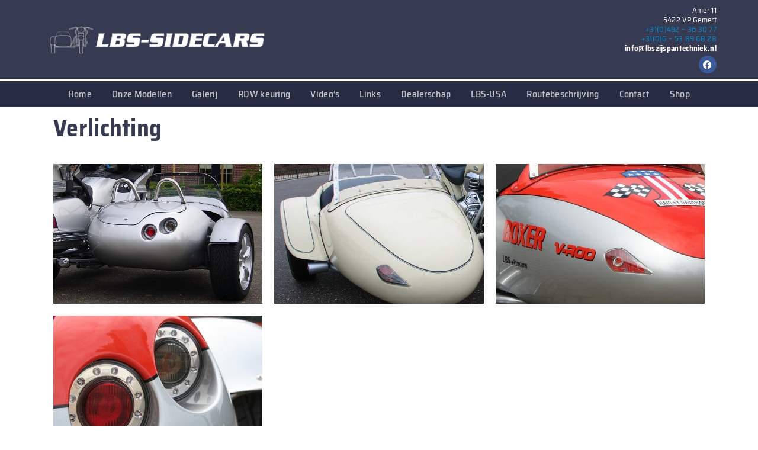

--- FILE ---
content_type: text/html; charset=UTF-8
request_url: https://www.lbszijspantechniek.nl/producten/boxer/verlichting/
body_size: 10633
content:
<!doctype html>
<html lang="nl-NL">
<head>
	<meta charset="UTF-8">
	<meta name="viewport" content="width=device-width, initial-scale=1">
	<link rel="profile" href="https://gmpg.org/xfn/11">
	<title>Verlichting - LBS Sidecars - LBS Zijspantechniek - Elsendorp, NL - custom sidecars for motorcycles - op maat gemaakte zijspannen voor motoren</title>
	<style>img:is([sizes="auto" i], [sizes^="auto," i]) { contain-intrinsic-size: 3000px 1500px }</style>
	<meta name="dc.title" content="Verlichting - LBS Sidecars - LBS Zijspantechniek - Elsendorp, NL - custom sidecars for motorcycles - op maat gemaakte zijspannen voor motoren">
<meta name="dc.description" content="Verlichting">
<meta name="dc.relation" content="https://www.lbszijspantechniek.nl/producten/boxer/verlichting/">
<meta name="dc.source" content="https://www.lbszijspantechniek.nl/">
<meta name="dc.language" content="nl_NL">
<meta name="description" content="Verlichting">
<meta name="robots" content="index, follow, max-snippet:-1, max-image-preview:large, max-video-preview:-1">
<link rel="canonical" href="https://www.lbszijspantechniek.nl/producten/boxer/verlichting/">
<meta property="og:url" content="https://www.lbszijspantechniek.nl/producten/boxer/verlichting/">
<meta property="og:site_name" content="LBS Sidecars - LBS Zijspantechniek - Elsendorp, NL - custom sidecars for motorcycles - op maat gemaakte zijspannen voor motoren">
<meta property="og:locale" content="nl_NL">
<meta property="og:type" content="article">
<meta property="og:title" content="Verlichting - LBS Sidecars - LBS Zijspantechniek - Elsendorp, NL - custom sidecars for motorcycles - op maat gemaakte zijspannen voor motoren">
<meta property="og:description" content="Verlichting">
<meta property="og:image" content="https://www.lbszijspantechniek.nl/wp-content/uploads/2022/05/LBS-Sidecars-Meta-Tag-scaled.jpg">
<meta property="og:image:secure_url" content="https://www.lbszijspantechniek.nl/wp-content/uploads/2022/05/LBS-Sidecars-Meta-Tag-scaled.jpg">
<meta property="og:image:width" content="2560">
<meta property="og:image:height" content="2558">
<meta name="twitter:card" content="summary">
<meta name="twitter:title" content="Verlichting - LBS Sidecars - LBS Zijspantechniek - Elsendorp, NL - custom sidecars for motorcycles - op maat gemaakte zijspannen voor motoren">
<meta name="twitter:description" content="Verlichting">
<meta name="twitter:image" content="https://www.lbszijspantechniek.nl/wp-content/uploads/2022/05/LBS-Sidecars-Meta-Tag-scaled.jpg">
<link rel="alternate" type="application/rss+xml" title="LBS Sidecars - LBS Zijspantechniek - Elsendorp, NL - custom sidecars for motorcycles - op maat gemaakte zijspannen voor motoren &raquo; feed" href="https://www.lbszijspantechniek.nl/feed/" />
<link rel="alternate" type="application/rss+xml" title="LBS Sidecars - LBS Zijspantechniek - Elsendorp, NL - custom sidecars for motorcycles - op maat gemaakte zijspannen voor motoren &raquo; reacties feed" href="https://www.lbszijspantechniek.nl/comments/feed/" />
<script>
window._wpemojiSettings = {"baseUrl":"https:\/\/s.w.org\/images\/core\/emoji\/15.1.0\/72x72\/","ext":".png","svgUrl":"https:\/\/s.w.org\/images\/core\/emoji\/15.1.0\/svg\/","svgExt":".svg","source":{"concatemoji":"https:\/\/www.lbszijspantechniek.nl\/wp-includes\/js\/wp-emoji-release.min.js?ver=6.8.1"}};
/*! This file is auto-generated */
!function(i,n){var o,s,e;function c(e){try{var t={supportTests:e,timestamp:(new Date).valueOf()};sessionStorage.setItem(o,JSON.stringify(t))}catch(e){}}function p(e,t,n){e.clearRect(0,0,e.canvas.width,e.canvas.height),e.fillText(t,0,0);var t=new Uint32Array(e.getImageData(0,0,e.canvas.width,e.canvas.height).data),r=(e.clearRect(0,0,e.canvas.width,e.canvas.height),e.fillText(n,0,0),new Uint32Array(e.getImageData(0,0,e.canvas.width,e.canvas.height).data));return t.every(function(e,t){return e===r[t]})}function u(e,t,n){switch(t){case"flag":return n(e,"\ud83c\udff3\ufe0f\u200d\u26a7\ufe0f","\ud83c\udff3\ufe0f\u200b\u26a7\ufe0f")?!1:!n(e,"\ud83c\uddfa\ud83c\uddf3","\ud83c\uddfa\u200b\ud83c\uddf3")&&!n(e,"\ud83c\udff4\udb40\udc67\udb40\udc62\udb40\udc65\udb40\udc6e\udb40\udc67\udb40\udc7f","\ud83c\udff4\u200b\udb40\udc67\u200b\udb40\udc62\u200b\udb40\udc65\u200b\udb40\udc6e\u200b\udb40\udc67\u200b\udb40\udc7f");case"emoji":return!n(e,"\ud83d\udc26\u200d\ud83d\udd25","\ud83d\udc26\u200b\ud83d\udd25")}return!1}function f(e,t,n){var r="undefined"!=typeof WorkerGlobalScope&&self instanceof WorkerGlobalScope?new OffscreenCanvas(300,150):i.createElement("canvas"),a=r.getContext("2d",{willReadFrequently:!0}),o=(a.textBaseline="top",a.font="600 32px Arial",{});return e.forEach(function(e){o[e]=t(a,e,n)}),o}function t(e){var t=i.createElement("script");t.src=e,t.defer=!0,i.head.appendChild(t)}"undefined"!=typeof Promise&&(o="wpEmojiSettingsSupports",s=["flag","emoji"],n.supports={everything:!0,everythingExceptFlag:!0},e=new Promise(function(e){i.addEventListener("DOMContentLoaded",e,{once:!0})}),new Promise(function(t){var n=function(){try{var e=JSON.parse(sessionStorage.getItem(o));if("object"==typeof e&&"number"==typeof e.timestamp&&(new Date).valueOf()<e.timestamp+604800&&"object"==typeof e.supportTests)return e.supportTests}catch(e){}return null}();if(!n){if("undefined"!=typeof Worker&&"undefined"!=typeof OffscreenCanvas&&"undefined"!=typeof URL&&URL.createObjectURL&&"undefined"!=typeof Blob)try{var e="postMessage("+f.toString()+"("+[JSON.stringify(s),u.toString(),p.toString()].join(",")+"));",r=new Blob([e],{type:"text/javascript"}),a=new Worker(URL.createObjectURL(r),{name:"wpTestEmojiSupports"});return void(a.onmessage=function(e){c(n=e.data),a.terminate(),t(n)})}catch(e){}c(n=f(s,u,p))}t(n)}).then(function(e){for(var t in e)n.supports[t]=e[t],n.supports.everything=n.supports.everything&&n.supports[t],"flag"!==t&&(n.supports.everythingExceptFlag=n.supports.everythingExceptFlag&&n.supports[t]);n.supports.everythingExceptFlag=n.supports.everythingExceptFlag&&!n.supports.flag,n.DOMReady=!1,n.readyCallback=function(){n.DOMReady=!0}}).then(function(){return e}).then(function(){var e;n.supports.everything||(n.readyCallback(),(e=n.source||{}).concatemoji?t(e.concatemoji):e.wpemoji&&e.twemoji&&(t(e.twemoji),t(e.wpemoji)))}))}((window,document),window._wpemojiSettings);
</script>
<style id='wp-emoji-styles-inline-css'>

	img.wp-smiley, img.emoji {
		display: inline !important;
		border: none !important;
		box-shadow: none !important;
		height: 1em !important;
		width: 1em !important;
		margin: 0 0.07em !important;
		vertical-align: -0.1em !important;
		background: none !important;
		padding: 0 !important;
	}
</style>
<style id='wpseopress-local-business-style-inline-css'>
span.wp-block-wpseopress-local-business-field{margin-right:8px}

</style>
<style id='wpseopress-table-of-contents-style-inline-css'>
.wp-block-wpseopress-table-of-contents li.active>a{font-weight:bold}

</style>
<style id='global-styles-inline-css'>
:root{--wp--preset--aspect-ratio--square: 1;--wp--preset--aspect-ratio--4-3: 4/3;--wp--preset--aspect-ratio--3-4: 3/4;--wp--preset--aspect-ratio--3-2: 3/2;--wp--preset--aspect-ratio--2-3: 2/3;--wp--preset--aspect-ratio--16-9: 16/9;--wp--preset--aspect-ratio--9-16: 9/16;--wp--preset--color--black: #000000;--wp--preset--color--cyan-bluish-gray: #abb8c3;--wp--preset--color--white: #ffffff;--wp--preset--color--pale-pink: #f78da7;--wp--preset--color--vivid-red: #cf2e2e;--wp--preset--color--luminous-vivid-orange: #ff6900;--wp--preset--color--luminous-vivid-amber: #fcb900;--wp--preset--color--light-green-cyan: #7bdcb5;--wp--preset--color--vivid-green-cyan: #00d084;--wp--preset--color--pale-cyan-blue: #8ed1fc;--wp--preset--color--vivid-cyan-blue: #0693e3;--wp--preset--color--vivid-purple: #9b51e0;--wp--preset--gradient--vivid-cyan-blue-to-vivid-purple: linear-gradient(135deg,rgba(6,147,227,1) 0%,rgb(155,81,224) 100%);--wp--preset--gradient--light-green-cyan-to-vivid-green-cyan: linear-gradient(135deg,rgb(122,220,180) 0%,rgb(0,208,130) 100%);--wp--preset--gradient--luminous-vivid-amber-to-luminous-vivid-orange: linear-gradient(135deg,rgba(252,185,0,1) 0%,rgba(255,105,0,1) 100%);--wp--preset--gradient--luminous-vivid-orange-to-vivid-red: linear-gradient(135deg,rgba(255,105,0,1) 0%,rgb(207,46,46) 100%);--wp--preset--gradient--very-light-gray-to-cyan-bluish-gray: linear-gradient(135deg,rgb(238,238,238) 0%,rgb(169,184,195) 100%);--wp--preset--gradient--cool-to-warm-spectrum: linear-gradient(135deg,rgb(74,234,220) 0%,rgb(151,120,209) 20%,rgb(207,42,186) 40%,rgb(238,44,130) 60%,rgb(251,105,98) 80%,rgb(254,248,76) 100%);--wp--preset--gradient--blush-light-purple: linear-gradient(135deg,rgb(255,206,236) 0%,rgb(152,150,240) 100%);--wp--preset--gradient--blush-bordeaux: linear-gradient(135deg,rgb(254,205,165) 0%,rgb(254,45,45) 50%,rgb(107,0,62) 100%);--wp--preset--gradient--luminous-dusk: linear-gradient(135deg,rgb(255,203,112) 0%,rgb(199,81,192) 50%,rgb(65,88,208) 100%);--wp--preset--gradient--pale-ocean: linear-gradient(135deg,rgb(255,245,203) 0%,rgb(182,227,212) 50%,rgb(51,167,181) 100%);--wp--preset--gradient--electric-grass: linear-gradient(135deg,rgb(202,248,128) 0%,rgb(113,206,126) 100%);--wp--preset--gradient--midnight: linear-gradient(135deg,rgb(2,3,129) 0%,rgb(40,116,252) 100%);--wp--preset--font-size--small: 13px;--wp--preset--font-size--medium: 20px;--wp--preset--font-size--large: 36px;--wp--preset--font-size--x-large: 42px;--wp--preset--spacing--20: 0.44rem;--wp--preset--spacing--30: 0.67rem;--wp--preset--spacing--40: 1rem;--wp--preset--spacing--50: 1.5rem;--wp--preset--spacing--60: 2.25rem;--wp--preset--spacing--70: 3.38rem;--wp--preset--spacing--80: 5.06rem;--wp--preset--shadow--natural: 6px 6px 9px rgba(0, 0, 0, 0.2);--wp--preset--shadow--deep: 12px 12px 50px rgba(0, 0, 0, 0.4);--wp--preset--shadow--sharp: 6px 6px 0px rgba(0, 0, 0, 0.2);--wp--preset--shadow--outlined: 6px 6px 0px -3px rgba(255, 255, 255, 1), 6px 6px rgba(0, 0, 0, 1);--wp--preset--shadow--crisp: 6px 6px 0px rgba(0, 0, 0, 1);}:root { --wp--style--global--content-size: 800px;--wp--style--global--wide-size: 1200px; }:where(body) { margin: 0; }.wp-site-blocks > .alignleft { float: left; margin-right: 2em; }.wp-site-blocks > .alignright { float: right; margin-left: 2em; }.wp-site-blocks > .aligncenter { justify-content: center; margin-left: auto; margin-right: auto; }:where(.wp-site-blocks) > * { margin-block-start: 24px; margin-block-end: 0; }:where(.wp-site-blocks) > :first-child { margin-block-start: 0; }:where(.wp-site-blocks) > :last-child { margin-block-end: 0; }:root { --wp--style--block-gap: 24px; }:root :where(.is-layout-flow) > :first-child{margin-block-start: 0;}:root :where(.is-layout-flow) > :last-child{margin-block-end: 0;}:root :where(.is-layout-flow) > *{margin-block-start: 24px;margin-block-end: 0;}:root :where(.is-layout-constrained) > :first-child{margin-block-start: 0;}:root :where(.is-layout-constrained) > :last-child{margin-block-end: 0;}:root :where(.is-layout-constrained) > *{margin-block-start: 24px;margin-block-end: 0;}:root :where(.is-layout-flex){gap: 24px;}:root :where(.is-layout-grid){gap: 24px;}.is-layout-flow > .alignleft{float: left;margin-inline-start: 0;margin-inline-end: 2em;}.is-layout-flow > .alignright{float: right;margin-inline-start: 2em;margin-inline-end: 0;}.is-layout-flow > .aligncenter{margin-left: auto !important;margin-right: auto !important;}.is-layout-constrained > .alignleft{float: left;margin-inline-start: 0;margin-inline-end: 2em;}.is-layout-constrained > .alignright{float: right;margin-inline-start: 2em;margin-inline-end: 0;}.is-layout-constrained > .aligncenter{margin-left: auto !important;margin-right: auto !important;}.is-layout-constrained > :where(:not(.alignleft):not(.alignright):not(.alignfull)){max-width: var(--wp--style--global--content-size);margin-left: auto !important;margin-right: auto !important;}.is-layout-constrained > .alignwide{max-width: var(--wp--style--global--wide-size);}body .is-layout-flex{display: flex;}.is-layout-flex{flex-wrap: wrap;align-items: center;}.is-layout-flex > :is(*, div){margin: 0;}body .is-layout-grid{display: grid;}.is-layout-grid > :is(*, div){margin: 0;}body{padding-top: 0px;padding-right: 0px;padding-bottom: 0px;padding-left: 0px;}a:where(:not(.wp-element-button)){text-decoration: underline;}:root :where(.wp-element-button, .wp-block-button__link){background-color: #32373c;border-width: 0;color: #fff;font-family: inherit;font-size: inherit;line-height: inherit;padding: calc(0.667em + 2px) calc(1.333em + 2px);text-decoration: none;}.has-black-color{color: var(--wp--preset--color--black) !important;}.has-cyan-bluish-gray-color{color: var(--wp--preset--color--cyan-bluish-gray) !important;}.has-white-color{color: var(--wp--preset--color--white) !important;}.has-pale-pink-color{color: var(--wp--preset--color--pale-pink) !important;}.has-vivid-red-color{color: var(--wp--preset--color--vivid-red) !important;}.has-luminous-vivid-orange-color{color: var(--wp--preset--color--luminous-vivid-orange) !important;}.has-luminous-vivid-amber-color{color: var(--wp--preset--color--luminous-vivid-amber) !important;}.has-light-green-cyan-color{color: var(--wp--preset--color--light-green-cyan) !important;}.has-vivid-green-cyan-color{color: var(--wp--preset--color--vivid-green-cyan) !important;}.has-pale-cyan-blue-color{color: var(--wp--preset--color--pale-cyan-blue) !important;}.has-vivid-cyan-blue-color{color: var(--wp--preset--color--vivid-cyan-blue) !important;}.has-vivid-purple-color{color: var(--wp--preset--color--vivid-purple) !important;}.has-black-background-color{background-color: var(--wp--preset--color--black) !important;}.has-cyan-bluish-gray-background-color{background-color: var(--wp--preset--color--cyan-bluish-gray) !important;}.has-white-background-color{background-color: var(--wp--preset--color--white) !important;}.has-pale-pink-background-color{background-color: var(--wp--preset--color--pale-pink) !important;}.has-vivid-red-background-color{background-color: var(--wp--preset--color--vivid-red) !important;}.has-luminous-vivid-orange-background-color{background-color: var(--wp--preset--color--luminous-vivid-orange) !important;}.has-luminous-vivid-amber-background-color{background-color: var(--wp--preset--color--luminous-vivid-amber) !important;}.has-light-green-cyan-background-color{background-color: var(--wp--preset--color--light-green-cyan) !important;}.has-vivid-green-cyan-background-color{background-color: var(--wp--preset--color--vivid-green-cyan) !important;}.has-pale-cyan-blue-background-color{background-color: var(--wp--preset--color--pale-cyan-blue) !important;}.has-vivid-cyan-blue-background-color{background-color: var(--wp--preset--color--vivid-cyan-blue) !important;}.has-vivid-purple-background-color{background-color: var(--wp--preset--color--vivid-purple) !important;}.has-black-border-color{border-color: var(--wp--preset--color--black) !important;}.has-cyan-bluish-gray-border-color{border-color: var(--wp--preset--color--cyan-bluish-gray) !important;}.has-white-border-color{border-color: var(--wp--preset--color--white) !important;}.has-pale-pink-border-color{border-color: var(--wp--preset--color--pale-pink) !important;}.has-vivid-red-border-color{border-color: var(--wp--preset--color--vivid-red) !important;}.has-luminous-vivid-orange-border-color{border-color: var(--wp--preset--color--luminous-vivid-orange) !important;}.has-luminous-vivid-amber-border-color{border-color: var(--wp--preset--color--luminous-vivid-amber) !important;}.has-light-green-cyan-border-color{border-color: var(--wp--preset--color--light-green-cyan) !important;}.has-vivid-green-cyan-border-color{border-color: var(--wp--preset--color--vivid-green-cyan) !important;}.has-pale-cyan-blue-border-color{border-color: var(--wp--preset--color--pale-cyan-blue) !important;}.has-vivid-cyan-blue-border-color{border-color: var(--wp--preset--color--vivid-cyan-blue) !important;}.has-vivid-purple-border-color{border-color: var(--wp--preset--color--vivid-purple) !important;}.has-vivid-cyan-blue-to-vivid-purple-gradient-background{background: var(--wp--preset--gradient--vivid-cyan-blue-to-vivid-purple) !important;}.has-light-green-cyan-to-vivid-green-cyan-gradient-background{background: var(--wp--preset--gradient--light-green-cyan-to-vivid-green-cyan) !important;}.has-luminous-vivid-amber-to-luminous-vivid-orange-gradient-background{background: var(--wp--preset--gradient--luminous-vivid-amber-to-luminous-vivid-orange) !important;}.has-luminous-vivid-orange-to-vivid-red-gradient-background{background: var(--wp--preset--gradient--luminous-vivid-orange-to-vivid-red) !important;}.has-very-light-gray-to-cyan-bluish-gray-gradient-background{background: var(--wp--preset--gradient--very-light-gray-to-cyan-bluish-gray) !important;}.has-cool-to-warm-spectrum-gradient-background{background: var(--wp--preset--gradient--cool-to-warm-spectrum) !important;}.has-blush-light-purple-gradient-background{background: var(--wp--preset--gradient--blush-light-purple) !important;}.has-blush-bordeaux-gradient-background{background: var(--wp--preset--gradient--blush-bordeaux) !important;}.has-luminous-dusk-gradient-background{background: var(--wp--preset--gradient--luminous-dusk) !important;}.has-pale-ocean-gradient-background{background: var(--wp--preset--gradient--pale-ocean) !important;}.has-electric-grass-gradient-background{background: var(--wp--preset--gradient--electric-grass) !important;}.has-midnight-gradient-background{background: var(--wp--preset--gradient--midnight) !important;}.has-small-font-size{font-size: var(--wp--preset--font-size--small) !important;}.has-medium-font-size{font-size: var(--wp--preset--font-size--medium) !important;}.has-large-font-size{font-size: var(--wp--preset--font-size--large) !important;}.has-x-large-font-size{font-size: var(--wp--preset--font-size--x-large) !important;}
:root :where(.wp-block-pullquote){font-size: 1.5em;line-height: 1.6;}
</style>
<link rel='stylesheet' id='hello-elementor-css' href='https://www.lbszijspantechniek.nl/wp-content/themes/hello-elementor/assets/css/reset.css?ver=3.4.4' media='all' />
<link rel='stylesheet' id='hello-elementor-theme-style-css' href='https://www.lbszijspantechniek.nl/wp-content/themes/hello-elementor/assets/css/theme.css?ver=3.4.4' media='all' />
<link rel='stylesheet' id='hello-elementor-header-footer-css' href='https://www.lbszijspantechniek.nl/wp-content/themes/hello-elementor/assets/css/header-footer.css?ver=3.4.4' media='all' />
<link rel='stylesheet' id='elementor-frontend-css' href='https://www.lbszijspantechniek.nl/wp-content/plugins/elementor/assets/css/frontend.min.css?ver=3.29.2' media='all' />
<link rel='stylesheet' id='widget-image-css' href='https://www.lbszijspantechniek.nl/wp-content/plugins/elementor/assets/css/widget-image.min.css?ver=3.29.2' media='all' />
<link rel='stylesheet' id='widget-nav-menu-css' href='https://www.lbszijspantechniek.nl/wp-content/plugins/elementor-pro/assets/css/widget-nav-menu.min.css?ver=3.29.2' media='all' />
<link rel='stylesheet' id='e-sticky-css' href='https://www.lbszijspantechniek.nl/wp-content/plugins/elementor-pro/assets/css/modules/sticky.min.css?ver=3.29.2' media='all' />
<link rel='stylesheet' id='widget-social-icons-css' href='https://www.lbszijspantechniek.nl/wp-content/plugins/elementor/assets/css/widget-social-icons.min.css?ver=3.29.2' media='all' />
<link rel='stylesheet' id='e-apple-webkit-css' href='https://www.lbszijspantechniek.nl/wp-content/plugins/elementor/assets/css/conditionals/apple-webkit.min.css?ver=3.29.2' media='all' />
<link rel='stylesheet' id='widget-icon-box-css' href='https://www.lbszijspantechniek.nl/wp-content/plugins/elementor/assets/css/widget-icon-box.min.css?ver=3.29.2' media='all' />
<link rel='stylesheet' id='widget-spacer-css' href='https://www.lbszijspantechniek.nl/wp-content/plugins/elementor/assets/css/widget-spacer.min.css?ver=3.29.2' media='all' />
<link rel='stylesheet' id='elementor-icons-css' href='https://www.lbszijspantechniek.nl/wp-content/plugins/elementor/assets/lib/eicons/css/elementor-icons.min.css?ver=5.40.0' media='all' />
<link rel='stylesheet' id='elementor-post-13-css' href='https://www.lbszijspantechniek.nl/wp-content/uploads/elementor/css/post-13.css?ver=1750983606' media='all' />
<link rel='stylesheet' id='font-awesome-5-all-css' href='https://www.lbszijspantechniek.nl/wp-content/plugins/elementor/assets/lib/font-awesome/css/all.min.css?ver=3.29.2' media='all' />
<link rel='stylesheet' id='font-awesome-4-shim-css' href='https://www.lbszijspantechniek.nl/wp-content/plugins/elementor/assets/lib/font-awesome/css/v4-shims.min.css?ver=3.29.2' media='all' />
<link rel='stylesheet' id='widget-heading-css' href='https://www.lbszijspantechniek.nl/wp-content/plugins/elementor/assets/css/widget-heading.min.css?ver=3.29.2' media='all' />
<link rel='stylesheet' id='elementor-post-885-css' href='https://www.lbszijspantechniek.nl/wp-content/uploads/elementor/css/post-885.css?ver=1751644092' media='all' />
<link rel='stylesheet' id='elementor-post-97-css' href='https://www.lbszijspantechniek.nl/wp-content/uploads/elementor/css/post-97.css?ver=1750983606' media='all' />
<link rel='stylesheet' id='elementor-post-185-css' href='https://www.lbszijspantechniek.nl/wp-content/uploads/elementor/css/post-185.css?ver=1750983606' media='all' />
<link rel='stylesheet' id='elementor-post-216-css' href='https://www.lbszijspantechniek.nl/wp-content/uploads/elementor/css/post-216.css?ver=1750983606' media='all' />
<link rel='stylesheet' id='elementor-gf-local-opensans-css' href='https://www.lbszijspantechniek.nl/wp-content/uploads/elementor/google-fonts/css/opensans.css?ver=1750983611' media='all' />
<link rel='stylesheet' id='elementor-gf-local-sairasemicondensed-css' href='https://www.lbszijspantechniek.nl/wp-content/uploads/elementor/google-fonts/css/sairasemicondensed.css?ver=1750983612' media='all' />
<link rel='stylesheet' id='elementor-icons-shared-0-css' href='https://www.lbszijspantechniek.nl/wp-content/plugins/elementor/assets/lib/font-awesome/css/fontawesome.min.css?ver=5.15.3' media='all' />
<link rel='stylesheet' id='elementor-icons-fa-solid-css' href='https://www.lbszijspantechniek.nl/wp-content/plugins/elementor/assets/lib/font-awesome/css/solid.min.css?ver=5.15.3' media='all' />
<link rel='stylesheet' id='elementor-icons-fa-brands-css' href='https://www.lbszijspantechniek.nl/wp-content/plugins/elementor/assets/lib/font-awesome/css/brands.min.css?ver=5.15.3' media='all' />
<link rel='stylesheet' id='elementor-icons-fa-regular-css' href='https://www.lbszijspantechniek.nl/wp-content/plugins/elementor/assets/lib/font-awesome/css/regular.min.css?ver=5.15.3' media='all' />
<script src="https://www.lbszijspantechniek.nl/wp-includes/js/jquery/jquery.min.js?ver=3.7.1" id="jquery-core-js"></script>
<script src="https://www.lbszijspantechniek.nl/wp-includes/js/jquery/jquery-migrate.min.js?ver=3.4.1" id="jquery-migrate-js"></script>
<script src="https://www.lbszijspantechniek.nl/wp-content/plugins/elementor/assets/lib/font-awesome/js/v4-shims.min.js?ver=3.29.2" id="font-awesome-4-shim-js"></script>
<link rel="https://api.w.org/" href="https://www.lbszijspantechniek.nl/wp-json/" /><link rel="alternate" title="JSON" type="application/json" href="https://www.lbszijspantechniek.nl/wp-json/wp/v2/pages/885" /><link rel="EditURI" type="application/rsd+xml" title="RSD" href="https://www.lbszijspantechniek.nl/xmlrpc.php?rsd" />
<meta name="generator" content="WordPress 6.8.1" />
<link rel='shortlink' href='https://www.lbszijspantechniek.nl/?p=885' />
<link rel="alternate" title="oEmbed (JSON)" type="application/json+oembed" href="https://www.lbszijspantechniek.nl/wp-json/oembed/1.0/embed?url=https%3A%2F%2Fwww.lbszijspantechniek.nl%2Fproducten%2Fboxer%2Fverlichting%2F" />
<link rel="alternate" title="oEmbed (XML)" type="text/xml+oembed" href="https://www.lbszijspantechniek.nl/wp-json/oembed/1.0/embed?url=https%3A%2F%2Fwww.lbszijspantechniek.nl%2Fproducten%2Fboxer%2Fverlichting%2F&#038;format=xml" />
		<!-- HappyForms global container -->
		<script type="text/javascript">HappyForms = {};</script>
		<!-- End of HappyForms global container -->
		<meta name="generator" content="Elementor 3.29.2; features: additional_custom_breakpoints, e_local_google_fonts; settings: css_print_method-external, google_font-enabled, font_display-swap">
			<style>
				.e-con.e-parent:nth-of-type(n+4):not(.e-lazyloaded):not(.e-no-lazyload),
				.e-con.e-parent:nth-of-type(n+4):not(.e-lazyloaded):not(.e-no-lazyload) * {
					background-image: none !important;
				}
				@media screen and (max-height: 1024px) {
					.e-con.e-parent:nth-of-type(n+3):not(.e-lazyloaded):not(.e-no-lazyload),
					.e-con.e-parent:nth-of-type(n+3):not(.e-lazyloaded):not(.e-no-lazyload) * {
						background-image: none !important;
					}
				}
				@media screen and (max-height: 640px) {
					.e-con.e-parent:nth-of-type(n+2):not(.e-lazyloaded):not(.e-no-lazyload),
					.e-con.e-parent:nth-of-type(n+2):not(.e-lazyloaded):not(.e-no-lazyload) * {
						background-image: none !important;
					}
				}
			</style>
			<link rel="icon" href="https://www.lbszijspantechniek.nl/wp-content/uploads/2021/09/favicon-1.ico" sizes="32x32" />
<link rel="icon" href="https://www.lbszijspantechniek.nl/wp-content/uploads/2021/09/favicon-1.ico" sizes="192x192" />
<link rel="apple-touch-icon" href="https://www.lbszijspantechniek.nl/wp-content/uploads/2021/09/favicon-1.ico" />
<meta name="msapplication-TileImage" content="https://www.lbszijspantechniek.nl/wp-content/uploads/2021/09/favicon-1.ico" />
</head>
<body class="wp-singular page-template-default page page-id-885 page-child parent-pageid-724 wp-custom-logo wp-embed-responsive wp-theme-hello-elementor hello-elementor-default elementor-default elementor-kit-13 elementor-page elementor-page-885 elementor-page-216">


<a class="skip-link screen-reader-text" href="#content">Ga naar de inhoud</a>

		<div data-elementor-type="header" data-elementor-id="97" class="elementor elementor-97 elementor-location-header" data-elementor-post-type="elementor_library">
					<section class="elementor-section elementor-top-section elementor-element elementor-element-f5c9773 elementor-hidden-desktop elementor-hidden-tablet elementor-section-full_width elementor-section-height-min-height elementor-section-height-default elementor-section-items-middle" data-id="f5c9773" data-element_type="section" data-settings="{&quot;background_background&quot;:&quot;classic&quot;,&quot;sticky&quot;:&quot;top&quot;,&quot;sticky_on&quot;:[&quot;mobile&quot;],&quot;sticky_offset&quot;:0,&quot;sticky_effects_offset&quot;:0,&quot;sticky_anchor_link_offset&quot;:0}">
						<div class="elementor-container elementor-column-gap-default">
					<div class="elementor-column elementor-col-33 elementor-top-column elementor-element elementor-element-8570c67" data-id="8570c67" data-element_type="column">
			<div class="elementor-widget-wrap">
							</div>
		</div>
				<div class="elementor-column elementor-col-33 elementor-top-column elementor-element elementor-element-18d1715" data-id="18d1715" data-element_type="column">
			<div class="elementor-widget-wrap elementor-element-populated">
						<div class="elementor-element elementor-element-0d15ce9 elementor-widget elementor-widget-theme-site-logo elementor-widget-image" data-id="0d15ce9" data-element_type="widget" data-widget_type="theme-site-logo.default">
				<div class="elementor-widget-container">
											<a href="https://www.lbszijspantechniek.nl">
			<img loading="lazy" width="770" height="120" src="https://www.lbszijspantechniek.nl/wp-content/uploads/2021/09/cropped-logo-1.png" class="attachment-full size-full wp-image-579" alt="" srcset="https://www.lbszijspantechniek.nl/wp-content/uploads/2021/09/cropped-logo-1.png 770w, https://www.lbszijspantechniek.nl/wp-content/uploads/2021/09/cropped-logo-1-300x47.png 300w, https://www.lbszijspantechniek.nl/wp-content/uploads/2021/09/cropped-logo-1-768x120.png 768w" sizes="(max-width: 770px) 100vw, 770px" />				</a>
											</div>
				</div>
					</div>
		</div>
				<div class="elementor-column elementor-col-33 elementor-top-column elementor-element elementor-element-ef06276" data-id="ef06276" data-element_type="column">
			<div class="elementor-widget-wrap elementor-element-populated">
						<div class="elementor-element elementor-element-de351b8 elementor-nav-menu__align-center elementor-nav-menu--stretch elementor-nav-menu__text-align-center elementor-nav-menu--dropdown-tablet elementor-nav-menu--toggle elementor-nav-menu--burger elementor-widget elementor-widget-nav-menu" data-id="de351b8" data-element_type="widget" data-settings="{&quot;full_width&quot;:&quot;stretch&quot;,&quot;submenu_icon&quot;:{&quot;value&quot;:&quot;&lt;i class=\&quot;fas fa-chevron-down\&quot;&gt;&lt;\/i&gt;&quot;,&quot;library&quot;:&quot;fa-solid&quot;},&quot;layout&quot;:&quot;horizontal&quot;,&quot;toggle&quot;:&quot;burger&quot;}" data-widget_type="nav-menu.default">
				<div class="elementor-widget-container">
								<nav aria-label="Menu" class="elementor-nav-menu--main elementor-nav-menu__container elementor-nav-menu--layout-horizontal e--pointer-background e--animation-fade">
				<ul id="menu-1-de351b8" class="elementor-nav-menu"><li class="menu-item menu-item-type-custom menu-item-object-custom menu-item-home menu-item-87"><a href="https://www.lbszijspantechniek.nl/" class="elementor-item">Home</a></li>
<li class="menu-item menu-item-type-post_type menu-item-object-page menu-item-95"><a href="https://www.lbszijspantechniek.nl/onze-modellen/" class="elementor-item">Onze Modellen</a></li>
<li class="menu-item menu-item-type-post_type menu-item-object-page menu-item-94"><a href="https://www.lbszijspantechniek.nl/galerij/" class="elementor-item">Galerij</a></li>
<li class="menu-item menu-item-type-post_type menu-item-object-page menu-item-665"><a href="https://www.lbszijspantechniek.nl/rdw-keuring/" class="elementor-item">RDW keuring</a></li>
<li class="menu-item menu-item-type-post_type menu-item-object-page menu-item-674"><a href="https://www.lbszijspantechniek.nl/videos/" class="elementor-item">Video’s</a></li>
<li class="menu-item menu-item-type-post_type menu-item-object-page menu-item-684"><a href="https://www.lbszijspantechniek.nl/links/" class="elementor-item">Links</a></li>
<li class="menu-item menu-item-type-post_type menu-item-object-page menu-item-690"><a href="https://www.lbszijspantechniek.nl/dealerschap/" class="elementor-item">Dealerschap</a></li>
<li class="menu-item menu-item-type-post_type menu-item-object-page menu-item-702"><a href="https://www.lbszijspantechniek.nl/lbs-usa/" class="elementor-item">LBS-USA</a></li>
<li class="menu-item menu-item-type-post_type menu-item-object-page menu-item-711"><a href="https://www.lbszijspantechniek.nl/routebeschrijving/" class="elementor-item">Routebeschrijving</a></li>
<li class="menu-item menu-item-type-post_type menu-item-object-page menu-item-93"><a href="https://www.lbszijspantechniek.nl/contact/" class="elementor-item">Contact</a></li>
<li class="menu-item menu-item-type-post_type menu-item-object-page menu-item-1567"><a href="https://www.lbszijspantechniek.nl/shop/" class="elementor-item">Shop</a></li>
</ul>			</nav>
					<div class="elementor-menu-toggle" role="button" tabindex="0" aria-label="Menu toggle" aria-expanded="false">
			<i aria-hidden="true" role="presentation" class="elementor-menu-toggle__icon--open eicon-menu-bar"></i><i aria-hidden="true" role="presentation" class="elementor-menu-toggle__icon--close eicon-close"></i>		</div>
					<nav class="elementor-nav-menu--dropdown elementor-nav-menu__container" aria-hidden="true">
				<ul id="menu-2-de351b8" class="elementor-nav-menu"><li class="menu-item menu-item-type-custom menu-item-object-custom menu-item-home menu-item-87"><a href="https://www.lbszijspantechniek.nl/" class="elementor-item" tabindex="-1">Home</a></li>
<li class="menu-item menu-item-type-post_type menu-item-object-page menu-item-95"><a href="https://www.lbszijspantechniek.nl/onze-modellen/" class="elementor-item" tabindex="-1">Onze Modellen</a></li>
<li class="menu-item menu-item-type-post_type menu-item-object-page menu-item-94"><a href="https://www.lbszijspantechniek.nl/galerij/" class="elementor-item" tabindex="-1">Galerij</a></li>
<li class="menu-item menu-item-type-post_type menu-item-object-page menu-item-665"><a href="https://www.lbszijspantechniek.nl/rdw-keuring/" class="elementor-item" tabindex="-1">RDW keuring</a></li>
<li class="menu-item menu-item-type-post_type menu-item-object-page menu-item-674"><a href="https://www.lbszijspantechniek.nl/videos/" class="elementor-item" tabindex="-1">Video’s</a></li>
<li class="menu-item menu-item-type-post_type menu-item-object-page menu-item-684"><a href="https://www.lbszijspantechniek.nl/links/" class="elementor-item" tabindex="-1">Links</a></li>
<li class="menu-item menu-item-type-post_type menu-item-object-page menu-item-690"><a href="https://www.lbszijspantechniek.nl/dealerschap/" class="elementor-item" tabindex="-1">Dealerschap</a></li>
<li class="menu-item menu-item-type-post_type menu-item-object-page menu-item-702"><a href="https://www.lbszijspantechniek.nl/lbs-usa/" class="elementor-item" tabindex="-1">LBS-USA</a></li>
<li class="menu-item menu-item-type-post_type menu-item-object-page menu-item-711"><a href="https://www.lbszijspantechniek.nl/routebeschrijving/" class="elementor-item" tabindex="-1">Routebeschrijving</a></li>
<li class="menu-item menu-item-type-post_type menu-item-object-page menu-item-93"><a href="https://www.lbszijspantechniek.nl/contact/" class="elementor-item" tabindex="-1">Contact</a></li>
<li class="menu-item menu-item-type-post_type menu-item-object-page menu-item-1567"><a href="https://www.lbszijspantechniek.nl/shop/" class="elementor-item" tabindex="-1">Shop</a></li>
</ul>			</nav>
						</div>
				</div>
					</div>
		</div>
					</div>
		</section>
				<header class="elementor-section elementor-top-section elementor-element elementor-element-4a4970f6 elementor-section-content-middle elementor-section-height-min-height elementor-hidden-phone elementor-section-boxed elementor-section-height-default elementor-section-items-middle" data-id="4a4970f6" data-element_type="section" data-settings="{&quot;background_background&quot;:&quot;classic&quot;,&quot;sticky_on&quot;:[&quot;desktop&quot;],&quot;sticky&quot;:&quot;top&quot;,&quot;sticky_offset&quot;:0,&quot;sticky_effects_offset&quot;:0,&quot;sticky_anchor_link_offset&quot;:0}">
						<div class="elementor-container elementor-column-gap-default">
					<div class="elementor-column elementor-col-50 elementor-top-column elementor-element elementor-element-77e9ec8e" data-id="77e9ec8e" data-element_type="column">
			<div class="elementor-widget-wrap elementor-element-populated">
						<div class="elementor-element elementor-element-294df974 elementor-widget elementor-widget-theme-site-logo elementor-widget-image" data-id="294df974" data-element_type="widget" data-widget_type="theme-site-logo.default">
				<div class="elementor-widget-container">
											<a href="https://www.lbszijspantechniek.nl">
			<img loading="lazy" width="770" height="120" src="https://www.lbszijspantechniek.nl/wp-content/uploads/2021/09/cropped-logo-1.png" class="attachment-full size-full wp-image-579" alt="" srcset="https://www.lbszijspantechniek.nl/wp-content/uploads/2021/09/cropped-logo-1.png 770w, https://www.lbszijspantechniek.nl/wp-content/uploads/2021/09/cropped-logo-1-300x47.png 300w, https://www.lbszijspantechniek.nl/wp-content/uploads/2021/09/cropped-logo-1-768x120.png 768w" sizes="(max-width: 770px) 100vw, 770px" />				</a>
											</div>
				</div>
					</div>
		</div>
				<div class="elementor-column elementor-col-50 elementor-top-column elementor-element elementor-element-4c0c2836" data-id="4c0c2836" data-element_type="column">
			<div class="elementor-widget-wrap elementor-element-populated">
						<div class="elementor-element elementor-element-4c7b47d elementor-widget elementor-widget-text-editor" data-id="4c7b47d" data-element_type="widget" data-widget_type="text-editor.default">
				<div class="elementor-widget-container">
									<p style="text-align: right;">Amer 11<br />5422 VP Gemert<br /><a href="tel:0492363077">+31(0)492 &#8211; 36 30 77</a><br /><a href="tel:0653896828">+31(0)6 &#8211; 53 89 68 28</a><br /><strong><span style="color: #ffffff;"><a style="color: #ffffff;" href="mailto:info@lbszijspantechniek.nl">info@lbszijspantechniek.nl</a><br /></span></strong></p>								</div>
				</div>
				<div class="elementor-element elementor-element-9605d93 elementor-shape-circle e-grid-align-right elementor-grid-0 elementor-widget elementor-widget-social-icons" data-id="9605d93" data-element_type="widget" data-widget_type="social-icons.default">
				<div class="elementor-widget-container">
							<div class="elementor-social-icons-wrapper elementor-grid">
							<span class="elementor-grid-item">
					<a class="elementor-icon elementor-social-icon elementor-social-icon-facebook elementor-repeater-item-b1691ee" href="https://www.facebook.com/ad.donkers.1/" target="_blank">
						<span class="elementor-screen-only">Facebook</span>
						<i class="fab fa-facebook"></i>					</a>
				</span>
					</div>
						</div>
				</div>
					</div>
		</div>
					</div>
		</header>
				<nav class="elementor-section elementor-top-section elementor-element elementor-element-1a12dd97 elementor-section-content-middle elementor-hidden-phone elementor-section-full_width elementor-section-height-default elementor-section-height-default" data-id="1a12dd97" data-element_type="section" data-settings="{&quot;background_background&quot;:&quot;classic&quot;,&quot;sticky&quot;:&quot;top&quot;,&quot;sticky_on&quot;:[&quot;desktop&quot;],&quot;sticky_offset&quot;:137,&quot;sticky_offset_tablet&quot;:110,&quot;sticky_effects_offset&quot;:0,&quot;sticky_anchor_link_offset&quot;:0}">
						<div class="elementor-container elementor-column-gap-no">
					<div class="elementor-column elementor-col-100 elementor-top-column elementor-element elementor-element-63c898c3" data-id="63c898c3" data-element_type="column">
			<div class="elementor-widget-wrap elementor-element-populated">
						<div class="elementor-element elementor-element-7ca2d6e elementor-nav-menu__align-center elementor-nav-menu--dropdown-mobile elementor-nav-menu--stretch elementor-nav-menu__text-align-center elementor-nav-menu--toggle elementor-nav-menu--burger elementor-widget elementor-widget-nav-menu" data-id="7ca2d6e" data-element_type="widget" data-settings="{&quot;full_width&quot;:&quot;stretch&quot;,&quot;submenu_icon&quot;:{&quot;value&quot;:&quot;&lt;i class=\&quot;fas fa-chevron-down\&quot;&gt;&lt;\/i&gt;&quot;,&quot;library&quot;:&quot;fa-solid&quot;},&quot;layout&quot;:&quot;horizontal&quot;,&quot;toggle&quot;:&quot;burger&quot;}" data-widget_type="nav-menu.default">
				<div class="elementor-widget-container">
								<nav aria-label="Menu" class="elementor-nav-menu--main elementor-nav-menu__container elementor-nav-menu--layout-horizontal e--pointer-background e--animation-fade">
				<ul id="menu-1-7ca2d6e" class="elementor-nav-menu"><li class="menu-item menu-item-type-custom menu-item-object-custom menu-item-home menu-item-87"><a href="https://www.lbszijspantechniek.nl/" class="elementor-item">Home</a></li>
<li class="menu-item menu-item-type-post_type menu-item-object-page menu-item-95"><a href="https://www.lbszijspantechniek.nl/onze-modellen/" class="elementor-item">Onze Modellen</a></li>
<li class="menu-item menu-item-type-post_type menu-item-object-page menu-item-94"><a href="https://www.lbszijspantechniek.nl/galerij/" class="elementor-item">Galerij</a></li>
<li class="menu-item menu-item-type-post_type menu-item-object-page menu-item-665"><a href="https://www.lbszijspantechniek.nl/rdw-keuring/" class="elementor-item">RDW keuring</a></li>
<li class="menu-item menu-item-type-post_type menu-item-object-page menu-item-674"><a href="https://www.lbszijspantechniek.nl/videos/" class="elementor-item">Video’s</a></li>
<li class="menu-item menu-item-type-post_type menu-item-object-page menu-item-684"><a href="https://www.lbszijspantechniek.nl/links/" class="elementor-item">Links</a></li>
<li class="menu-item menu-item-type-post_type menu-item-object-page menu-item-690"><a href="https://www.lbszijspantechniek.nl/dealerschap/" class="elementor-item">Dealerschap</a></li>
<li class="menu-item menu-item-type-post_type menu-item-object-page menu-item-702"><a href="https://www.lbszijspantechniek.nl/lbs-usa/" class="elementor-item">LBS-USA</a></li>
<li class="menu-item menu-item-type-post_type menu-item-object-page menu-item-711"><a href="https://www.lbszijspantechniek.nl/routebeschrijving/" class="elementor-item">Routebeschrijving</a></li>
<li class="menu-item menu-item-type-post_type menu-item-object-page menu-item-93"><a href="https://www.lbszijspantechniek.nl/contact/" class="elementor-item">Contact</a></li>
<li class="menu-item menu-item-type-post_type menu-item-object-page menu-item-1567"><a href="https://www.lbszijspantechniek.nl/shop/" class="elementor-item">Shop</a></li>
</ul>			</nav>
					<div class="elementor-menu-toggle" role="button" tabindex="0" aria-label="Menu toggle" aria-expanded="false">
			<i aria-hidden="true" role="presentation" class="elementor-menu-toggle__icon--open eicon-menu-bar"></i><i aria-hidden="true" role="presentation" class="elementor-menu-toggle__icon--close eicon-close"></i>		</div>
					<nav class="elementor-nav-menu--dropdown elementor-nav-menu__container" aria-hidden="true">
				<ul id="menu-2-7ca2d6e" class="elementor-nav-menu"><li class="menu-item menu-item-type-custom menu-item-object-custom menu-item-home menu-item-87"><a href="https://www.lbszijspantechniek.nl/" class="elementor-item" tabindex="-1">Home</a></li>
<li class="menu-item menu-item-type-post_type menu-item-object-page menu-item-95"><a href="https://www.lbszijspantechniek.nl/onze-modellen/" class="elementor-item" tabindex="-1">Onze Modellen</a></li>
<li class="menu-item menu-item-type-post_type menu-item-object-page menu-item-94"><a href="https://www.lbszijspantechniek.nl/galerij/" class="elementor-item" tabindex="-1">Galerij</a></li>
<li class="menu-item menu-item-type-post_type menu-item-object-page menu-item-665"><a href="https://www.lbszijspantechniek.nl/rdw-keuring/" class="elementor-item" tabindex="-1">RDW keuring</a></li>
<li class="menu-item menu-item-type-post_type menu-item-object-page menu-item-674"><a href="https://www.lbszijspantechniek.nl/videos/" class="elementor-item" tabindex="-1">Video’s</a></li>
<li class="menu-item menu-item-type-post_type menu-item-object-page menu-item-684"><a href="https://www.lbszijspantechniek.nl/links/" class="elementor-item" tabindex="-1">Links</a></li>
<li class="menu-item menu-item-type-post_type menu-item-object-page menu-item-690"><a href="https://www.lbszijspantechniek.nl/dealerschap/" class="elementor-item" tabindex="-1">Dealerschap</a></li>
<li class="menu-item menu-item-type-post_type menu-item-object-page menu-item-702"><a href="https://www.lbszijspantechniek.nl/lbs-usa/" class="elementor-item" tabindex="-1">LBS-USA</a></li>
<li class="menu-item menu-item-type-post_type menu-item-object-page menu-item-711"><a href="https://www.lbszijspantechniek.nl/routebeschrijving/" class="elementor-item" tabindex="-1">Routebeschrijving</a></li>
<li class="menu-item menu-item-type-post_type menu-item-object-page menu-item-93"><a href="https://www.lbszijspantechniek.nl/contact/" class="elementor-item" tabindex="-1">Contact</a></li>
<li class="menu-item menu-item-type-post_type menu-item-object-page menu-item-1567"><a href="https://www.lbszijspantechniek.nl/shop/" class="elementor-item" tabindex="-1">Shop</a></li>
</ul>			</nav>
						</div>
				</div>
					</div>
		</div>
					</div>
		</nav>
				</div>
				<div data-elementor-type="single-page" data-elementor-id="216" class="elementor elementor-216 elementor-location-single post-885 page type-page status-publish hentry" data-elementor-post-type="elementor_library">
					<section class="elementor-section elementor-top-section elementor-element elementor-element-2bd2f44 elementor-section-boxed elementor-section-height-default elementor-section-height-default" data-id="2bd2f44" data-element_type="section">
						<div class="elementor-container elementor-column-gap-default">
					<div class="elementor-column elementor-col-100 elementor-top-column elementor-element elementor-element-466fa607" data-id="466fa607" data-element_type="column">
			<div class="elementor-widget-wrap elementor-element-populated">
						<div class="elementor-element elementor-element-2aedf86f elementor-widget elementor-widget-theme-post-content" data-id="2aedf86f" data-element_type="widget" data-widget_type="theme-post-content.default">
				<div class="elementor-widget-container">
							<div data-elementor-type="wp-page" data-elementor-id="885" class="elementor elementor-885" data-elementor-post-type="page">
						<section class="elementor-section elementor-top-section elementor-element elementor-element-3fc4079 elementor-section-boxed elementor-section-height-default elementor-section-height-default" data-id="3fc4079" data-element_type="section">
						<div class="elementor-container elementor-column-gap-default">
					<div class="elementor-column elementor-col-100 elementor-top-column elementor-element elementor-element-d45f86f" data-id="d45f86f" data-element_type="column">
			<div class="elementor-widget-wrap elementor-element-populated">
						<div class="elementor-element elementor-element-7ee3372 elementor-widget elementor-widget-heading" data-id="7ee3372" data-element_type="widget" data-widget_type="heading.default">
				<div class="elementor-widget-container">
					<h1 class="elementor-heading-title elementor-size-default">Verlichting</h1>				</div>
				</div>
					</div>
		</div>
					</div>
		</section>
				<section class="elementor-section elementor-top-section elementor-element elementor-element-a076a90 elementor-section-boxed elementor-section-height-default elementor-section-height-default" data-id="a076a90" data-element_type="section">
						<div class="elementor-container elementor-column-gap-default">
					<div class="elementor-column elementor-col-33 elementor-top-column elementor-element elementor-element-9aa7069" data-id="9aa7069" data-element_type="column">
			<div class="elementor-widget-wrap elementor-element-populated">
						<div class="elementor-element elementor-element-6565a4b elementor-widget elementor-widget-image" data-id="6565a4b" data-element_type="widget" data-widget_type="image.default">
				<div class="elementor-widget-container">
															<img fetchpriority="high" fetchpriority="high" decoding="async" width="600" height="400" src="https://www.lbszijspantechniek.nl/wp-content/uploads/2021/09/01.jpeg" class="attachment-large size-large wp-image-890" alt="" srcset="https://www.lbszijspantechniek.nl/wp-content/uploads/2021/09/01.jpeg 600w, https://www.lbszijspantechniek.nl/wp-content/uploads/2021/09/01-300x200.jpeg 300w" sizes="(max-width: 600px) 100vw, 600px" />															</div>
				</div>
				<div class="elementor-element elementor-element-2d2e05b elementor-widget elementor-widget-image" data-id="2d2e05b" data-element_type="widget" data-widget_type="image.default">
				<div class="elementor-widget-container">
															<img decoding="async" width="600" height="400" src="https://www.lbszijspantechniek.nl/wp-content/uploads/2021/09/img-9670.jpeg" class="attachment-large size-large wp-image-893" alt="" srcset="https://www.lbszijspantechniek.nl/wp-content/uploads/2021/09/img-9670.jpeg 600w, https://www.lbszijspantechniek.nl/wp-content/uploads/2021/09/img-9670-300x200.jpeg 300w" sizes="(max-width: 600px) 100vw, 600px" />															</div>
				</div>
					</div>
		</div>
				<div class="elementor-column elementor-col-33 elementor-top-column elementor-element elementor-element-4fbd263" data-id="4fbd263" data-element_type="column">
			<div class="elementor-widget-wrap elementor-element-populated">
						<div class="elementor-element elementor-element-29dee3b elementor-widget elementor-widget-image" data-id="29dee3b" data-element_type="widget" data-widget_type="image.default">
				<div class="elementor-widget-container">
															<img decoding="async" width="600" height="400" src="https://www.lbszijspantechniek.nl/wp-content/uploads/2021/09/02.jpeg" class="attachment-large size-large wp-image-891" alt="" srcset="https://www.lbszijspantechniek.nl/wp-content/uploads/2021/09/02.jpeg 600w, https://www.lbszijspantechniek.nl/wp-content/uploads/2021/09/02-300x200.jpeg 300w" sizes="(max-width: 600px) 100vw, 600px" />															</div>
				</div>
					</div>
		</div>
				<div class="elementor-column elementor-col-33 elementor-top-column elementor-element elementor-element-2e5ca93" data-id="2e5ca93" data-element_type="column">
			<div class="elementor-widget-wrap elementor-element-populated">
						<div class="elementor-element elementor-element-f0cbe76 elementor-widget elementor-widget-image" data-id="f0cbe76" data-element_type="widget" data-widget_type="image.default">
				<div class="elementor-widget-container">
															<img loading="lazy" loading="lazy" decoding="async" width="600" height="400" src="https://www.lbszijspantechniek.nl/wp-content/uploads/2021/09/06.jpeg" class="attachment-large size-large wp-image-892" alt="" srcset="https://www.lbszijspantechniek.nl/wp-content/uploads/2021/09/06.jpeg 600w, https://www.lbszijspantechniek.nl/wp-content/uploads/2021/09/06-300x200.jpeg 300w" sizes="(max-width: 600px) 100vw, 600px" />															</div>
				</div>
					</div>
		</div>
					</div>
		</section>
				</div>
						</div>
				</div>
					</div>
		</div>
					</div>
		</section>
				<section class="elementor-section elementor-top-section elementor-element elementor-element-ea0bda1 elementor-section-boxed elementor-section-height-default elementor-section-height-default" data-id="ea0bda1" data-element_type="section">
						<div class="elementor-container elementor-column-gap-default">
					<div class="elementor-column elementor-col-100 elementor-top-column elementor-element elementor-element-9f90fef" data-id="9f90fef" data-element_type="column">
			<div class="elementor-widget-wrap elementor-element-populated">
						<div class="elementor-element elementor-element-b3a7db2 elementor-widget elementor-widget-spacer" data-id="b3a7db2" data-element_type="widget" data-widget_type="spacer.default">
				<div class="elementor-widget-container">
							<div class="elementor-spacer">
			<div class="elementor-spacer-inner"></div>
		</div>
						</div>
				</div>
					</div>
		</div>
					</div>
		</section>
				</div>
				<div data-elementor-type="footer" data-elementor-id="185" class="elementor elementor-185 elementor-location-footer" data-elementor-post-type="elementor_library">
					<section class="elementor-section elementor-top-section elementor-element elementor-element-08df981 elementor-section-full_width elementor-section-height-default elementor-section-height-default" data-id="08df981" data-element_type="section" data-settings="{&quot;background_background&quot;:&quot;classic&quot;}">
						<div class="elementor-container elementor-column-gap-default">
					<div class="elementor-column elementor-col-100 elementor-top-column elementor-element elementor-element-aaef814" data-id="aaef814" data-element_type="column">
			<div class="elementor-widget-wrap elementor-element-populated">
						<div class="elementor-element elementor-element-c3da94e elementor-widget elementor-widget-text-editor" data-id="c3da94e" data-element_type="widget" data-widget_type="text-editor.default">
				<div class="elementor-widget-container">
									<p style="text-align: center;"><a href="/wp-content/uploads/2021/09/privacyverklaring-lbszijspantechniek.pdf" target="_blank" rel="noopener">privacyverklaring</a></p>								</div>
				</div>
					</div>
		</div>
					</div>
		</section>
				<section class="elementor-section elementor-top-section elementor-element elementor-element-830bb5c elementor-hidden-desktop elementor-hidden-tablet elementor-section-content-bottom elementor-section-boxed elementor-section-height-default elementor-section-height-default" data-id="830bb5c" data-element_type="section" data-settings="{&quot;background_background&quot;:&quot;classic&quot;,&quot;sticky&quot;:&quot;bottom&quot;,&quot;sticky_on&quot;:[&quot;mobile&quot;],&quot;sticky_offset&quot;:0,&quot;sticky_effects_offset&quot;:0,&quot;sticky_anchor_link_offset&quot;:0}">
						<div class="elementor-container elementor-column-gap-no">
					<div class="elementor-column elementor-col-33 elementor-top-column elementor-element elementor-element-7874eb8" data-id="7874eb8" data-element_type="column">
			<div class="elementor-widget-wrap elementor-element-populated">
						<div class="elementor-element elementor-element-cc408c6 elementor-view-default elementor-position-top elementor-mobile-position-top elementor-widget elementor-widget-icon-box" data-id="cc408c6" data-element_type="widget" data-widget_type="icon-box.default">
				<div class="elementor-widget-container">
							<div class="elementor-icon-box-wrapper">

						<div class="elementor-icon-box-icon">
				<a href="tel:0492363077" class="elementor-icon" tabindex="-1" aria-label="Telefoon">
				<i aria-hidden="true" class="fas fa-phone-alt"></i>				</a>
			</div>
			
						<div class="elementor-icon-box-content">

									<div class="elementor-icon-box-title">
						<a href="tel:0492363077" >
							Telefoon						</a>
					</div>
				
				
			</div>
			
		</div>
						</div>
				</div>
					</div>
		</div>
				<div class="elementor-column elementor-col-33 elementor-top-column elementor-element elementor-element-f26e46d" data-id="f26e46d" data-element_type="column">
			<div class="elementor-widget-wrap elementor-element-populated">
						<div class="elementor-element elementor-element-b7b77ac elementor-view-default elementor-position-top elementor-mobile-position-top elementor-widget elementor-widget-icon-box" data-id="b7b77ac" data-element_type="widget" data-widget_type="icon-box.default">
				<div class="elementor-widget-container">
							<div class="elementor-icon-box-wrapper">

						<div class="elementor-icon-box-icon">
				<a href="mailto:info@lbszijspantechniek.nl" class="elementor-icon" tabindex="-1" aria-label="E-mail">
				<i aria-hidden="true" class="far fa-envelope"></i>				</a>
			</div>
			
						<div class="elementor-icon-box-content">

									<div class="elementor-icon-box-title">
						<a href="mailto:info@lbszijspantechniek.nl" >
							E-mail						</a>
					</div>
				
				
			</div>
			
		</div>
						</div>
				</div>
					</div>
		</div>
				<div class="elementor-column elementor-col-33 elementor-top-column elementor-element elementor-element-526fa02" data-id="526fa02" data-element_type="column">
			<div class="elementor-widget-wrap elementor-element-populated">
						<div class="elementor-element elementor-element-303a23a elementor-view-default elementor-position-top elementor-mobile-position-top elementor-widget elementor-widget-icon-box" data-id="303a23a" data-element_type="widget" data-widget_type="icon-box.default">
				<div class="elementor-widget-container">
							<div class="elementor-icon-box-wrapper">

						<div class="elementor-icon-box-icon">
				<a href="https://maps.app.goo.gl/ud6AgTMbCXMjJNtC6" target="_blank" class="elementor-icon" tabindex="-1" aria-label="Route">
				<i aria-hidden="true" class="fas fa-map-marker-alt"></i>				</a>
			</div>
			
						<div class="elementor-icon-box-content">

									<div class="elementor-icon-box-title">
						<a href="https://maps.app.goo.gl/ud6AgTMbCXMjJNtC6" target="_blank" >
							Route						</a>
					</div>
				
				
			</div>
			
		</div>
						</div>
				</div>
					</div>
		</div>
					</div>
		</section>
				</div>
		
<script type="speculationrules">
{"prefetch":[{"source":"document","where":{"and":[{"href_matches":"\/*"},{"not":{"href_matches":["\/wp-*.php","\/wp-admin\/*","\/wp-content\/uploads\/*","\/wp-content\/*","\/wp-content\/plugins\/*","\/wp-content\/themes\/hello-elementor\/*","\/*\\?(.+)"]}},{"not":{"selector_matches":"a[rel~=\"nofollow\"]"}},{"not":{"selector_matches":".no-prefetch, .no-prefetch a"}}]},"eagerness":"conservative"}]}
</script>
			<script>
				const lazyloadRunObserver = () => {
					const lazyloadBackgrounds = document.querySelectorAll( `.e-con.e-parent:not(.e-lazyloaded)` );
					const lazyloadBackgroundObserver = new IntersectionObserver( ( entries ) => {
						entries.forEach( ( entry ) => {
							if ( entry.isIntersecting ) {
								let lazyloadBackground = entry.target;
								if( lazyloadBackground ) {
									lazyloadBackground.classList.add( 'e-lazyloaded' );
								}
								lazyloadBackgroundObserver.unobserve( entry.target );
							}
						});
					}, { rootMargin: '200px 0px 200px 0px' } );
					lazyloadBackgrounds.forEach( ( lazyloadBackground ) => {
						lazyloadBackgroundObserver.observe( lazyloadBackground );
					} );
				};
				const events = [
					'DOMContentLoaded',
					'elementor/lazyload/observe',
				];
				events.forEach( ( event ) => {
					document.addEventListener( event, lazyloadRunObserver );
				} );
			</script>
			<script src="https://www.lbszijspantechniek.nl/wp-content/plugins/elementor/assets/js/webpack.runtime.min.js?ver=3.29.2" id="elementor-webpack-runtime-js"></script>
<script src="https://www.lbszijspantechniek.nl/wp-content/plugins/elementor/assets/js/frontend-modules.min.js?ver=3.29.2" id="elementor-frontend-modules-js"></script>
<script src="https://www.lbszijspantechniek.nl/wp-includes/js/jquery/ui/core.min.js?ver=1.13.3" id="jquery-ui-core-js"></script>
<script id="elementor-frontend-js-before">
var elementorFrontendConfig = {"environmentMode":{"edit":false,"wpPreview":false,"isScriptDebug":false},"i18n":{"shareOnFacebook":"Deel via Facebook","shareOnTwitter":"Deel via Twitter","pinIt":"Pin dit","download":"Downloaden","downloadImage":"Download afbeelding","fullscreen":"Volledig scherm","zoom":"Zoom","share":"Delen","playVideo":"Video afspelen","previous":"Vorige","next":"Volgende","close":"Sluiten","a11yCarouselPrevSlideMessage":"Vorige slide","a11yCarouselNextSlideMessage":"Volgende slide","a11yCarouselFirstSlideMessage":"Ga naar de eerste slide","a11yCarouselLastSlideMessage":"Ga naar de laatste slide","a11yCarouselPaginationBulletMessage":"Ga naar slide"},"is_rtl":false,"breakpoints":{"xs":0,"sm":480,"md":768,"lg":1025,"xl":1440,"xxl":1600},"responsive":{"breakpoints":{"mobile":{"label":"Mobiel portret","value":767,"default_value":767,"direction":"max","is_enabled":true},"mobile_extra":{"label":"Mobiel landschap","value":880,"default_value":880,"direction":"max","is_enabled":false},"tablet":{"label":"Tablet portret","value":1024,"default_value":1024,"direction":"max","is_enabled":true},"tablet_extra":{"label":"Tablet landschap","value":1200,"default_value":1200,"direction":"max","is_enabled":false},"laptop":{"label":"Laptop","value":1366,"default_value":1366,"direction":"max","is_enabled":false},"widescreen":{"label":"Breedbeeld","value":2400,"default_value":2400,"direction":"min","is_enabled":false}},"hasCustomBreakpoints":false},"version":"3.29.2","is_static":false,"experimentalFeatures":{"additional_custom_breakpoints":true,"e_local_google_fonts":true,"theme_builder_v2":true,"editor_v2":true,"home_screen":true,"cloud-library":true,"e_opt_in_v4_page":true},"urls":{"assets":"https:\/\/www.lbszijspantechniek.nl\/wp-content\/plugins\/elementor\/assets\/","ajaxurl":"https:\/\/www.lbszijspantechniek.nl\/wp-admin\/admin-ajax.php","uploadUrl":"https:\/\/www.lbszijspantechniek.nl\/wp-content\/uploads"},"nonces":{"floatingButtonsClickTracking":"31cebd7046"},"swiperClass":"swiper","settings":{"page":[],"editorPreferences":[]},"kit":{"active_breakpoints":["viewport_mobile","viewport_tablet"],"global_image_lightbox":"yes","lightbox_enable_counter":"yes","lightbox_enable_fullscreen":"yes","lightbox_enable_zoom":"yes","lightbox_enable_share":"yes","lightbox_title_src":"title","lightbox_description_src":"description"},"post":{"id":885,"title":"Verlichting%20-%20LBS%20Sidecars%20-%20LBS%20Zijspantechniek%20-%20Elsendorp%2C%20NL%20-%20custom%20sidecars%20for%20motorcycles%20-%20op%20maat%20gemaakte%20zijspannen%20voor%20motoren","excerpt":"","featuredImage":false}};
</script>
<script src="https://www.lbszijspantechniek.nl/wp-content/plugins/elementor/assets/js/frontend.min.js?ver=3.29.2" id="elementor-frontend-js"></script>
<script src="https://www.lbszijspantechniek.nl/wp-content/plugins/elementor-pro/assets/lib/smartmenus/jquery.smartmenus.min.js?ver=1.2.1" id="smartmenus-js"></script>
<script src="https://www.lbszijspantechniek.nl/wp-content/plugins/elementor-pro/assets/lib/sticky/jquery.sticky.min.js?ver=3.29.2" id="e-sticky-js"></script>
<script src="https://www.lbszijspantechniek.nl/wp-content/plugins/elementor-pro/assets/js/webpack-pro.runtime.min.js?ver=3.29.2" id="elementor-pro-webpack-runtime-js"></script>
<script src="https://www.lbszijspantechniek.nl/wp-includes/js/dist/hooks.min.js?ver=4d63a3d491d11ffd8ac6" id="wp-hooks-js"></script>
<script src="https://www.lbszijspantechniek.nl/wp-includes/js/dist/i18n.min.js?ver=5e580eb46a90c2b997e6" id="wp-i18n-js"></script>
<script id="wp-i18n-js-after">
wp.i18n.setLocaleData( { 'text direction\u0004ltr': [ 'ltr' ] } );
</script>
<script id="elementor-pro-frontend-js-before">
var ElementorProFrontendConfig = {"ajaxurl":"https:\/\/www.lbszijspantechniek.nl\/wp-admin\/admin-ajax.php","nonce":"24a2e00c47","urls":{"assets":"https:\/\/www.lbszijspantechniek.nl\/wp-content\/plugins\/elementor-pro\/assets\/","rest":"https:\/\/www.lbszijspantechniek.nl\/wp-json\/"},"settings":{"lazy_load_background_images":true},"popup":{"hasPopUps":false},"shareButtonsNetworks":{"facebook":{"title":"Facebook","has_counter":true},"twitter":{"title":"Twitter"},"linkedin":{"title":"LinkedIn","has_counter":true},"pinterest":{"title":"Pinterest","has_counter":true},"reddit":{"title":"Reddit","has_counter":true},"vk":{"title":"VK","has_counter":true},"odnoklassniki":{"title":"OK","has_counter":true},"tumblr":{"title":"Tumblr"},"digg":{"title":"Digg"},"skype":{"title":"Skype"},"stumbleupon":{"title":"StumbleUpon","has_counter":true},"mix":{"title":"Mix"},"telegram":{"title":"Telegram"},"pocket":{"title":"Pocket","has_counter":true},"xing":{"title":"XING","has_counter":true},"whatsapp":{"title":"WhatsApp"},"email":{"title":"Email"},"print":{"title":"Print"},"x-twitter":{"title":"X"},"threads":{"title":"Threads"}},"facebook_sdk":{"lang":"nl_NL","app_id":""},"lottie":{"defaultAnimationUrl":"https:\/\/www.lbszijspantechniek.nl\/wp-content\/plugins\/elementor-pro\/modules\/lottie\/assets\/animations\/default.json"}};
</script>
<script src="https://www.lbszijspantechniek.nl/wp-content/plugins/elementor-pro/assets/js/frontend.min.js?ver=3.29.2" id="elementor-pro-frontend-js"></script>
<script src="https://www.lbszijspantechniek.nl/wp-content/plugins/elementor-pro/assets/js/elements-handlers.min.js?ver=3.29.2" id="pro-elements-handlers-js"></script>

</body>
</html>


--- FILE ---
content_type: text/css
request_url: https://www.lbszijspantechniek.nl/wp-content/uploads/elementor/css/post-13.css?ver=1750983606
body_size: 1364
content:
.elementor-kit-13{--e-global-color-primary:#363B52;--e-global-color-secondary:#828596;--e-global-color-text:#272C43;--e-global-color-accent:#F4C140;--e-global-color-ad22143:#F6CD66;--e-global-color-ca85ad9:#C39A33;--e-global-color-0817aba:#343A40;--e-global-color-4d28e8a:#FFFFFF;--e-global-color-8bf0bb2:#000000;--e-global-color-62abdd4:#F8F9FA;--e-global-color-64a8f11:#E9ECEF;--e-global-color-e3b9adc:#DEE2E6;--e-global-color-541a93a:#CED4DA;--e-global-color-40f2d3e:#ADB5BD;--e-global-color-b471163:#6C757D;--e-global-color-062600f:#495057;--e-global-color-db90adc:#343A40;--e-global-color-49f94e4:#212529;--e-global-color-7f84d1d:#000000E6;--e-global-color-9445454:#000000CC;--e-global-color-f07f4bf:#000000B3;--e-global-color-0c359bd:#00000099;--e-global-color-9cd754c:#00000080;--e-global-color-6bcf5df:#00000066;--e-global-color-733a910:#0000004D;--e-global-color-ca3ccda:#00000033;--e-global-color-ac49b02:#0000001A;--e-global-color-7939223:#0000000D;--e-global-color-a2452ce:#28A745;--e-global-color-941f266:#FFA500;--e-global-color-90ec7c0:#DC3545;--e-global-typography-primary-font-family:"Open Sans";--e-global-typography-secondary-font-family:"Open Sans";--e-global-typography-secondary-font-weight:400;--e-global-typography-text-font-family:"Open Sans";--e-global-typography-text-font-weight:400;--e-global-typography-accent-font-family:"Open Sans";--e-global-typography-accent-font-weight:500;color:var( --e-global-color-0817aba );font-family:"Saira Semi Condensed", Sans-serif;font-size:14px;font-weight:400;letter-spacing:0.3px;}.elementor-kit-13 button,.elementor-kit-13 input[type="button"],.elementor-kit-13 input[type="submit"],.elementor-kit-13 .elementor-button{background-color:var( --e-global-color-primary );font-family:"Open Sans", Sans-serif;line-height:1em;color:var( --e-global-color-4d28e8a );border-radius:6px 6px 6px 6px;}.elementor-kit-13 button:hover,.elementor-kit-13 button:focus,.elementor-kit-13 input[type="button"]:hover,.elementor-kit-13 input[type="button"]:focus,.elementor-kit-13 input[type="submit"]:hover,.elementor-kit-13 input[type="submit"]:focus,.elementor-kit-13 .elementor-button:hover,.elementor-kit-13 .elementor-button:focus{background-color:var( --e-global-color-text );color:var( --e-global-color-4d28e8a );}.elementor-kit-13 e-page-transition{background-color:#FFBC7D;}.elementor-kit-13 p{margin-bottom:20px;}.elementor-kit-13 a{color:#0287CC;}.elementor-kit-13 a:hover{text-decoration:underline;}.elementor-kit-13 h1{color:var( --e-global-color-primary );font-family:"Saira Semi Condensed", Sans-serif;font-size:40px;font-weight:700;}.elementor-kit-13 h2{color:var( --e-global-color-text );font-family:"Saira Semi Condensed", Sans-serif;font-size:26px;font-weight:400;}.elementor-kit-13 h3{color:var( --e-global-color-b471163 );font-size:19px;}.elementor-kit-13 h4{color:#000000;font-family:"Saira Semi Condensed", Sans-serif;font-size:18px;font-weight:bold;text-transform:uppercase;}.elementor-kit-13 h5{color:var( --e-global-color-40f2d3e );font-size:14px;font-weight:700;letter-spacing:1.7px;}.elementor-kit-13 h6{color:var( --e-global-color-primary );font-size:17px;font-weight:400;}.elementor-kit-13 img{border-radius:8px 8px 8px 8px;}.elementor-kit-13 label{line-height:2em;}.elementor-kit-13 input:not([type="button"]):not([type="submit"]),.elementor-kit-13 textarea,.elementor-kit-13 .elementor-field-textual{border-style:solid;border-width:1px 1px 1px 1px;border-color:var( --e-global-color-541a93a );border-radius:6px 6px 6px 6px;padding:11px 11px 11px 11px;}.elementor-section.elementor-section-boxed > .elementor-container{max-width:1140px;}.e-con{--container-max-width:1140px;}.elementor-widget:not(:last-child){margin-block-end:20px;}.elementor-element{--widgets-spacing:20px 20px;--widgets-spacing-row:20px;--widgets-spacing-column:20px;}{}h1.entry-title{display:var(--page-title-display);}@media(max-width:1024px){.elementor-section.elementor-section-boxed > .elementor-container{max-width:1024px;}.e-con{--container-max-width:1024px;}}@media(max-width:767px){.elementor-section.elementor-section-boxed > .elementor-container{max-width:767px;}.e-con{--container-max-width:767px;}}/* Start custom CSS */.sub-arrow {
    color:rgba(255,255,255,0.5) !important;
}

/* Elementor fixes */

/* Theme Builder weghalen */
.elementor-document-handle {
    display:none !important;
}
.elementor-editor-active .elementor:not(.elementor-edit-mode):hover {
    box-shadow: none !important;
    -webkit-box-shadow: none !important;
}
/* einde Theme Builder weghalen */

*:focus {
    outline: none;
}
.elementor-button, .elementor-button:hover {
    text-decoration: none !important;
}

ul.elementor-nav-menu--dropdown a, ul.elementor-nav-menu--dropdown a:focus, ul.elementor-nav-menu--dropdown a:hover {
    border-left:none !important;
}

.elementor-shape .elementor-shape-fill {
    transform: none !important;
}

/* End Elementor fixes *//* End custom CSS */

--- FILE ---
content_type: text/css
request_url: https://www.lbszijspantechniek.nl/wp-content/uploads/elementor/css/post-885.css?ver=1751644092
body_size: 29
content:
.elementor-885 .elementor-element.elementor-element-a076a90{padding:20px 0px 0px 0px;}.elementor-885 .elementor-element.elementor-element-6565a4b img{border-radius:0px 0px 0px 0px;}.elementor-885 .elementor-element.elementor-element-2d2e05b img{border-radius:0px 0px 0px 0px;}.elementor-885 .elementor-element.elementor-element-29dee3b img{border-radius:0px 0px 0px 0px;}.elementor-885 .elementor-element.elementor-element-f0cbe76 img{border-radius:0px 0px 0px 0px;}:root{--page-title-display:none;}

--- FILE ---
content_type: text/css
request_url: https://www.lbszijspantechniek.nl/wp-content/uploads/elementor/css/post-97.css?ver=1750983606
body_size: 2675
content:
.elementor-97 .elementor-element.elementor-element-f5c9773:not(.elementor-motion-effects-element-type-background), .elementor-97 .elementor-element.elementor-element-f5c9773 > .elementor-motion-effects-container > .elementor-motion-effects-layer{background-color:var( --e-global-color-primary );}.elementor-97 .elementor-element.elementor-element-f5c9773 > .elementor-container{min-height:0px;}.elementor-97 .elementor-element.elementor-element-f5c9773{box-shadow:0px 0px 5px 0px rgba(0,0,0,0.5);transition:background 0.3s, border 0.3s, border-radius 0.3s, box-shadow 0.3s;}.elementor-97 .elementor-element.elementor-element-f5c9773 > .elementor-background-overlay{transition:background 0.3s, border-radius 0.3s, opacity 0.3s;}.elementor-bc-flex-widget .elementor-97 .elementor-element.elementor-element-18d1715.elementor-column .elementor-widget-wrap{align-items:center;}.elementor-97 .elementor-element.elementor-element-18d1715.elementor-column.elementor-element[data-element_type="column"] > .elementor-widget-wrap.elementor-element-populated{align-content:center;align-items:center;}.elementor-97 .elementor-element.elementor-element-18d1715.elementor-column > .elementor-widget-wrap{justify-content:center;}.elementor-97 .elementor-element.elementor-element-0d15ce9{text-align:center;}.elementor-97 .elementor-element.elementor-element-0d15ce9 img{width:50%;}.elementor-97 .elementor-element.elementor-element-de351b8 .elementor-menu-toggle{margin-left:auto;background-color:rgba(0,0,0,0);border-width:0px;border-radius:0px;}.elementor-97 .elementor-element.elementor-element-de351b8 .elementor-nav-menu .elementor-item{font-size:17px;font-weight:600;text-decoration:none;}.elementor-97 .elementor-element.elementor-element-de351b8 .elementor-nav-menu--main .elementor-item{color:var( --e-global-color-ca85ad9 );fill:var( --e-global-color-ca85ad9 );padding-left:21px;padding-right:21px;padding-top:15px;padding-bottom:15px;}.elementor-97 .elementor-element.elementor-element-de351b8 .elementor-nav-menu--main .elementor-item:hover,
					.elementor-97 .elementor-element.elementor-element-de351b8 .elementor-nav-menu--main .elementor-item.elementor-item-active,
					.elementor-97 .elementor-element.elementor-element-de351b8 .elementor-nav-menu--main .elementor-item.highlighted,
					.elementor-97 .elementor-element.elementor-element-de351b8 .elementor-nav-menu--main .elementor-item:focus{color:var( --e-global-color-ad22143 );}.elementor-97 .elementor-element.elementor-element-de351b8 .elementor-nav-menu--main:not(.e--pointer-framed) .elementor-item:before,
					.elementor-97 .elementor-element.elementor-element-de351b8 .elementor-nav-menu--main:not(.e--pointer-framed) .elementor-item:after{background-color:var( --e-global-color-primary );}.elementor-97 .elementor-element.elementor-element-de351b8 .e--pointer-framed .elementor-item:before,
					.elementor-97 .elementor-element.elementor-element-de351b8 .e--pointer-framed .elementor-item:after{border-color:var( --e-global-color-primary );}.elementor-97 .elementor-element.elementor-element-de351b8 .elementor-nav-menu--main .elementor-item.elementor-item-active{color:var( --e-global-color-ca85ad9 );}.elementor-97 .elementor-element.elementor-element-de351b8 .elementor-nav-menu--main:not(.e--pointer-framed) .elementor-item.elementor-item-active:before,
					.elementor-97 .elementor-element.elementor-element-de351b8 .elementor-nav-menu--main:not(.e--pointer-framed) .elementor-item.elementor-item-active:after{background-color:var( --e-global-color-accent );}.elementor-97 .elementor-element.elementor-element-de351b8 .e--pointer-framed .elementor-item.elementor-item-active:before,
					.elementor-97 .elementor-element.elementor-element-de351b8 .e--pointer-framed .elementor-item.elementor-item-active:after{border-color:var( --e-global-color-accent );}.elementor-97 .elementor-element.elementor-element-de351b8{--e-nav-menu-horizontal-menu-item-margin:calc( 0px / 2 );--nav-menu-icon-size:30px;}.elementor-97 .elementor-element.elementor-element-de351b8 .elementor-nav-menu--main:not(.elementor-nav-menu--layout-horizontal) .elementor-nav-menu > li:not(:last-child){margin-bottom:0px;}.elementor-97 .elementor-element.elementor-element-de351b8 .elementor-item:before{border-radius:0px;}.elementor-97 .elementor-element.elementor-element-de351b8 .e--animation-shutter-in-horizontal .elementor-item:before{border-radius:0px 0px 0 0;}.elementor-97 .elementor-element.elementor-element-de351b8 .e--animation-shutter-in-horizontal .elementor-item:after{border-radius:0 0 0px 0px;}.elementor-97 .elementor-element.elementor-element-de351b8 .e--animation-shutter-in-vertical .elementor-item:before{border-radius:0 0px 0px 0;}.elementor-97 .elementor-element.elementor-element-de351b8 .e--animation-shutter-in-vertical .elementor-item:after{border-radius:0px 0 0 0px;}.elementor-97 .elementor-element.elementor-element-de351b8 .elementor-nav-menu--dropdown a, .elementor-97 .elementor-element.elementor-element-de351b8 .elementor-menu-toggle{color:#FFFFFFF2;fill:#FFFFFFF2;}.elementor-97 .elementor-element.elementor-element-de351b8 .elementor-nav-menu--dropdown{background-color:var( --e-global-color-primary );border-radius:0px 0px 10px 10px;}.elementor-97 .elementor-element.elementor-element-de351b8 .elementor-nav-menu--dropdown a:hover,
					.elementor-97 .elementor-element.elementor-element-de351b8 .elementor-nav-menu--dropdown a:focus,
					.elementor-97 .elementor-element.elementor-element-de351b8 .elementor-nav-menu--dropdown a.elementor-item-active,
					.elementor-97 .elementor-element.elementor-element-de351b8 .elementor-nav-menu--dropdown a.highlighted,
					.elementor-97 .elementor-element.elementor-element-de351b8 .elementor-menu-toggle:hover,
					.elementor-97 .elementor-element.elementor-element-de351b8 .elementor-menu-toggle:focus{color:var( --e-global-color-4d28e8a );}.elementor-97 .elementor-element.elementor-element-de351b8 .elementor-nav-menu--dropdown a:hover,
					.elementor-97 .elementor-element.elementor-element-de351b8 .elementor-nav-menu--dropdown a:focus,
					.elementor-97 .elementor-element.elementor-element-de351b8 .elementor-nav-menu--dropdown a.elementor-item-active,
					.elementor-97 .elementor-element.elementor-element-de351b8 .elementor-nav-menu--dropdown a.highlighted{background-color:var( --e-global-color-7939223 );}.elementor-97 .elementor-element.elementor-element-de351b8 .elementor-nav-menu--dropdown a.elementor-item-active{color:var( --e-global-color-accent );background-color:var( --e-global-color-ac49b02 );}.elementor-97 .elementor-element.elementor-element-de351b8 .elementor-nav-menu--dropdown .elementor-item, .elementor-97 .elementor-element.elementor-element-de351b8 .elementor-nav-menu--dropdown  .elementor-sub-item{text-decoration:none;}.elementor-97 .elementor-element.elementor-element-de351b8 .elementor-nav-menu--dropdown li:first-child a{border-top-left-radius:0px;border-top-right-radius:0px;}.elementor-97 .elementor-element.elementor-element-de351b8 .elementor-nav-menu--dropdown li:last-child a{border-bottom-right-radius:10px;border-bottom-left-radius:10px;}.elementor-97 .elementor-element.elementor-element-de351b8 .elementor-nav-menu--dropdown a{padding-left:15px;padding-right:15px;}.elementor-97 .elementor-element.elementor-element-de351b8 div.elementor-menu-toggle{color:#FDFDFF;}.elementor-97 .elementor-element.elementor-element-de351b8 div.elementor-menu-toggle svg{fill:#FDFDFF;}.elementor-97 .elementor-element.elementor-element-de351b8 div.elementor-menu-toggle:hover, .elementor-97 .elementor-element.elementor-element-de351b8 div.elementor-menu-toggle:focus{color:#FFFFFF;}.elementor-97 .elementor-element.elementor-element-de351b8 div.elementor-menu-toggle:hover svg, .elementor-97 .elementor-element.elementor-element-de351b8 div.elementor-menu-toggle:focus svg{fill:#FFFFFF;}.elementor-97 .elementor-element.elementor-element-4a4970f6 > .elementor-container > .elementor-column > .elementor-widget-wrap{align-content:center;align-items:center;}.elementor-97 .elementor-element.elementor-element-4a4970f6:not(.elementor-motion-effects-element-type-background), .elementor-97 .elementor-element.elementor-element-4a4970f6 > .elementor-motion-effects-container > .elementor-motion-effects-layer{background-color:#363B52;}.elementor-97 .elementor-element.elementor-element-4a4970f6 > .elementor-container{min-height:116px;}.elementor-97 .elementor-element.elementor-element-4a4970f6{transition:background 0.3s, border 0.3s, border-radius 0.3s, box-shadow 0.3s;}.elementor-97 .elementor-element.elementor-element-4a4970f6 > .elementor-background-overlay{transition:background 0.3s, border-radius 0.3s, opacity 0.3s;}.elementor-97 .elementor-element.elementor-element-294df974{text-align:left;}.elementor-97 .elementor-element.elementor-element-294df974 img{width:372px;}.elementor-bc-flex-widget .elementor-97 .elementor-element.elementor-element-4c0c2836.elementor-column .elementor-widget-wrap{align-items:center;}.elementor-97 .elementor-element.elementor-element-4c0c2836.elementor-column.elementor-element[data-element_type="column"] > .elementor-widget-wrap.elementor-element-populated{align-content:center;align-items:center;}.elementor-97 .elementor-element.elementor-element-4c0c2836 > .elementor-element-populated{padding:15px 0px 0px 0px;}.elementor-97 .elementor-element.elementor-element-4c7b47d > .elementor-widget-container{margin:-5px 0px -20px 0px;padding:0px 0px 0px 0px;}.elementor-97 .elementor-element.elementor-element-4c7b47d{font-family:"Saira Semi Condensed", Sans-serif;font-size:13px;font-weight:400;line-height:1.3em;color:#FFFFFF;}.elementor-97 .elementor-element.elementor-element-9605d93{--grid-template-columns:repeat(0, auto);--icon-size:15px;--grid-column-gap:5px;--grid-row-gap:0px;}.elementor-97 .elementor-element.elementor-element-9605d93 .elementor-widget-container{text-align:right;}.elementor-97 .elementor-element.elementor-element-9605d93 > .elementor-widget-container{margin:-16px 0px 0px 0px;padding:0px 0px 9px 0px;}.elementor-97 .elementor-element.elementor-element-1a12dd97 > .elementor-container > .elementor-column > .elementor-widget-wrap{align-content:center;align-items:center;}.elementor-97 .elementor-element.elementor-element-1a12dd97:not(.elementor-motion-effects-element-type-background), .elementor-97 .elementor-element.elementor-element-1a12dd97 > .elementor-motion-effects-container > .elementor-motion-effects-layer{background-color:var( --e-global-color-text );}.elementor-97 .elementor-element.elementor-element-1a12dd97{transition:background 0.3s, border 0.3s, border-radius 0.3s, box-shadow 0.3s;margin-top:0px;margin-bottom:0px;padding:0px 60px 0px 60px;}.elementor-97 .elementor-element.elementor-element-1a12dd97 > .elementor-background-overlay{transition:background 0.3s, border-radius 0.3s, opacity 0.3s;}.elementor-97 .elementor-element.elementor-element-63c898c3 > .elementor-element-populated{margin:0px 0px 0px 0px;--e-column-margin-right:0px;--e-column-margin-left:0px;}.elementor-97 .elementor-element.elementor-element-7ca2d6e > .elementor-widget-container{margin:0px 0px 0px 0px;}.elementor-97 .elementor-element.elementor-element-7ca2d6e .elementor-menu-toggle{margin:0 auto;border-width:0px;border-radius:0px;}.elementor-97 .elementor-element.elementor-element-7ca2d6e .elementor-nav-menu .elementor-item{font-size:16px;font-weight:500;text-decoration:none;}.elementor-97 .elementor-element.elementor-element-7ca2d6e .elementor-nav-menu--main .elementor-item{color:#FFFFFFBA;fill:#FFFFFFBA;padding-left:17px;padding-right:17px;padding-top:12px;padding-bottom:12px;}.elementor-97 .elementor-element.elementor-element-7ca2d6e .elementor-nav-menu--main .elementor-item:hover,
					.elementor-97 .elementor-element.elementor-element-7ca2d6e .elementor-nav-menu--main .elementor-item.elementor-item-active,
					.elementor-97 .elementor-element.elementor-element-7ca2d6e .elementor-nav-menu--main .elementor-item.highlighted,
					.elementor-97 .elementor-element.elementor-element-7ca2d6e .elementor-nav-menu--main .elementor-item:focus{color:var( --e-global-color-4d28e8a );}.elementor-97 .elementor-element.elementor-element-7ca2d6e .elementor-nav-menu--main:not(.e--pointer-framed) .elementor-item:before,
					.elementor-97 .elementor-element.elementor-element-7ca2d6e .elementor-nav-menu--main:not(.e--pointer-framed) .elementor-item:after{background-color:#FFFFFF0D;}.elementor-97 .elementor-element.elementor-element-7ca2d6e .e--pointer-framed .elementor-item:before,
					.elementor-97 .elementor-element.elementor-element-7ca2d6e .e--pointer-framed .elementor-item:after{border-color:#FFFFFF0D;}.elementor-97 .elementor-element.elementor-element-7ca2d6e .elementor-nav-menu--main .elementor-item.elementor-item-active{color:#FFFFFF;}.elementor-97 .elementor-element.elementor-element-7ca2d6e .elementor-nav-menu--main:not(.e--pointer-framed) .elementor-item.elementor-item-active:before,
					.elementor-97 .elementor-element.elementor-element-7ca2d6e .elementor-nav-menu--main:not(.e--pointer-framed) .elementor-item.elementor-item-active:after{background-color:#FFFFFF1A;}.elementor-97 .elementor-element.elementor-element-7ca2d6e .e--pointer-framed .elementor-item.elementor-item-active:before,
					.elementor-97 .elementor-element.elementor-element-7ca2d6e .e--pointer-framed .elementor-item.elementor-item-active:after{border-color:#FFFFFF1A;}.elementor-97 .elementor-element.elementor-element-7ca2d6e{--e-nav-menu-horizontal-menu-item-margin:calc( 0px / 2 );--nav-menu-icon-size:30px;}.elementor-97 .elementor-element.elementor-element-7ca2d6e .elementor-nav-menu--main:not(.elementor-nav-menu--layout-horizontal) .elementor-nav-menu > li:not(:last-child){margin-bottom:0px;}.elementor-97 .elementor-element.elementor-element-7ca2d6e .elementor-item:before{border-radius:0px;}.elementor-97 .elementor-element.elementor-element-7ca2d6e .e--animation-shutter-in-horizontal .elementor-item:before{border-radius:0px 0px 0 0;}.elementor-97 .elementor-element.elementor-element-7ca2d6e .e--animation-shutter-in-horizontal .elementor-item:after{border-radius:0 0 0px 0px;}.elementor-97 .elementor-element.elementor-element-7ca2d6e .e--animation-shutter-in-vertical .elementor-item:before{border-radius:0 0px 0px 0;}.elementor-97 .elementor-element.elementor-element-7ca2d6e .e--animation-shutter-in-vertical .elementor-item:after{border-radius:0px 0 0 0px;}.elementor-97 .elementor-element.elementor-element-7ca2d6e .elementor-nav-menu--dropdown a, .elementor-97 .elementor-element.elementor-element-7ca2d6e .elementor-menu-toggle{color:var( --e-global-color-4d28e8a );fill:var( --e-global-color-4d28e8a );}.elementor-97 .elementor-element.elementor-element-7ca2d6e .elementor-nav-menu--dropdown{background-color:var( --e-global-color-accent );}.elementor-97 .elementor-element.elementor-element-7ca2d6e .elementor-nav-menu--dropdown a:hover,
					.elementor-97 .elementor-element.elementor-element-7ca2d6e .elementor-nav-menu--dropdown a:focus,
					.elementor-97 .elementor-element.elementor-element-7ca2d6e .elementor-nav-menu--dropdown a.elementor-item-active,
					.elementor-97 .elementor-element.elementor-element-7ca2d6e .elementor-nav-menu--dropdown a.highlighted,
					.elementor-97 .elementor-element.elementor-element-7ca2d6e .elementor-menu-toggle:hover,
					.elementor-97 .elementor-element.elementor-element-7ca2d6e .elementor-menu-toggle:focus{color:var( --e-global-color-4d28e8a );}.elementor-97 .elementor-element.elementor-element-7ca2d6e .elementor-nav-menu--dropdown a:hover,
					.elementor-97 .elementor-element.elementor-element-7ca2d6e .elementor-nav-menu--dropdown a:focus,
					.elementor-97 .elementor-element.elementor-element-7ca2d6e .elementor-nav-menu--dropdown a.elementor-item-active,
					.elementor-97 .elementor-element.elementor-element-7ca2d6e .elementor-nav-menu--dropdown a.highlighted{background-color:var( --e-global-color-7939223 );}.elementor-97 .elementor-element.elementor-element-7ca2d6e .elementor-nav-menu--dropdown a.elementor-item-active{color:var( --e-global-color-4d28e8a );background-color:var( --e-global-color-ac49b02 );}.elementor-97 .elementor-element.elementor-element-7ca2d6e .elementor-nav-menu--dropdown .elementor-item, .elementor-97 .elementor-element.elementor-element-7ca2d6e .elementor-nav-menu--dropdown  .elementor-sub-item{font-size:13px;text-decoration:none;}.elementor-97 .elementor-element.elementor-element-7ca2d6e div.elementor-menu-toggle{color:var( --e-global-color-primary );}.elementor-97 .elementor-element.elementor-element-7ca2d6e div.elementor-menu-toggle svg{fill:var( --e-global-color-primary );}.elementor-97 .elementor-element.elementor-element-7ca2d6e div.elementor-menu-toggle:hover, .elementor-97 .elementor-element.elementor-element-7ca2d6e div.elementor-menu-toggle:focus{color:var( --e-global-color-accent );}.elementor-97 .elementor-element.elementor-element-7ca2d6e div.elementor-menu-toggle:hover svg, .elementor-97 .elementor-element.elementor-element-7ca2d6e div.elementor-menu-toggle:focus svg{fill:var( --e-global-color-accent );}.elementor-theme-builder-content-area{height:400px;}.elementor-location-header:before, .elementor-location-footer:before{content:"";display:table;clear:both;}@media(max-width:1024px) and (min-width:768px){.elementor-97 .elementor-element.elementor-element-77e9ec8e{width:60%;}.elementor-97 .elementor-element.elementor-element-4c0c2836{width:40%;}}@media(max-width:1024px){.elementor-97 .elementor-element.elementor-element-f5c9773 > .elementor-container{min-height:0px;}.elementor-97 .elementor-element.elementor-element-4a4970f6 > .elementor-container{min-height:109px;}.elementor-97 .elementor-element.elementor-element-4a4970f6{padding:00px 20px 0px 20px;}.elementor-97 .elementor-element.elementor-element-294df974 img{width:300px;}.elementor-97 .elementor-element.elementor-element-1a12dd97{padding:20px 20px 20px 20px;}}@media(max-width:767px){.elementor-97 .elementor-element.elementor-element-f5c9773 > .elementor-container{min-height:90px;}.elementor-97 .elementor-element.elementor-element-8570c67{width:20%;}.elementor-97 .elementor-element.elementor-element-18d1715{width:60%;}.elementor-bc-flex-widget .elementor-97 .elementor-element.elementor-element-18d1715.elementor-column .elementor-widget-wrap{align-items:center;}.elementor-97 .elementor-element.elementor-element-18d1715.elementor-column.elementor-element[data-element_type="column"] > .elementor-widget-wrap.elementor-element-populated{align-content:center;align-items:center;}.elementor-97 .elementor-element.elementor-element-18d1715.elementor-column > .elementor-widget-wrap{justify-content:center;}.elementor-97 .elementor-element.elementor-element-18d1715 > .elementor-element-populated{margin:0px 0px 0px 0px;--e-column-margin-right:0px;--e-column-margin-left:0px;padding:0px 0px 0px 0px;}.elementor-97 .elementor-element.elementor-element-0d15ce9{text-align:center;}.elementor-97 .elementor-element.elementor-element-0d15ce9 img{width:180px;}.elementor-97 .elementor-element.elementor-element-ef06276{width:20%;}.elementor-bc-flex-widget .elementor-97 .elementor-element.elementor-element-ef06276.elementor-column .elementor-widget-wrap{align-items:center;}.elementor-97 .elementor-element.elementor-element-ef06276.elementor-column.elementor-element[data-element_type="column"] > .elementor-widget-wrap.elementor-element-populated{align-content:center;align-items:center;}.elementor-97 .elementor-element.elementor-element-ef06276.elementor-column > .elementor-widget-wrap{justify-content:center;}.elementor-97 .elementor-element.elementor-element-de351b8 .elementor-nav-menu .elementor-item{font-size:17px;}.elementor-97 .elementor-element.elementor-element-de351b8 .elementor-nav-menu--dropdown .elementor-item, .elementor-97 .elementor-element.elementor-element-de351b8 .elementor-nav-menu--dropdown  .elementor-sub-item{font-size:17px;}.elementor-97 .elementor-element.elementor-element-de351b8 .elementor-nav-menu--dropdown{border-radius:0px 0px 0px 0px;}.elementor-97 .elementor-element.elementor-element-de351b8 .elementor-nav-menu--dropdown li:first-child a{border-top-left-radius:0px;border-top-right-radius:0px;}.elementor-97 .elementor-element.elementor-element-de351b8 .elementor-nav-menu--dropdown li:last-child a{border-bottom-right-radius:0px;border-bottom-left-radius:0px;}.elementor-97 .elementor-element.elementor-element-de351b8 .elementor-nav-menu--dropdown a{padding-top:15px;padding-bottom:15px;}.elementor-97 .elementor-element.elementor-element-de351b8 .elementor-nav-menu--main > .elementor-nav-menu > li > .elementor-nav-menu--dropdown, .elementor-97 .elementor-element.elementor-element-de351b8 .elementor-nav-menu__container.elementor-nav-menu--dropdown{margin-top:22px !important;}.elementor-97 .elementor-element.elementor-element-de351b8{--nav-menu-icon-size:30px;}.elementor-97 .elementor-element.elementor-element-4a4970f6 > .elementor-container{min-height:80px;}.elementor-97 .elementor-element.elementor-element-4a4970f6{padding:0px 20px 0px 20px;}.elementor-97 .elementor-element.elementor-element-77e9ec8e{width:100%;}.elementor-97 .elementor-element.elementor-element-294df974{text-align:center;}.elementor-97 .elementor-element.elementor-element-294df974 img{width:235px;}.elementor-97 .elementor-element.elementor-element-4c0c2836{width:70%;}.elementor-97 .elementor-element.elementor-element-1a12dd97{padding:10px 20px 10px 20px;}.elementor-97 .elementor-element.elementor-element-63c898c3{width:90%;}.elementor-97 .elementor-element.elementor-element-7ca2d6e .elementor-nav-menu--dropdown .elementor-item, .elementor-97 .elementor-element.elementor-element-7ca2d6e .elementor-nav-menu--dropdown  .elementor-sub-item{font-size:20px;}.elementor-97 .elementor-element.elementor-element-7ca2d6e .elementor-nav-menu--dropdown a{padding-left:21px;padding-right:21px;padding-top:15px;padding-bottom:15px;}}

--- FILE ---
content_type: text/css
request_url: https://www.lbszijspantechniek.nl/wp-content/uploads/elementor/css/post-185.css?ver=1750983606
body_size: 1165
content:
.elementor-185 .elementor-element.elementor-element-08df981:not(.elementor-motion-effects-element-type-background), .elementor-185 .elementor-element.elementor-element-08df981 > .elementor-motion-effects-container > .elementor-motion-effects-layer{background-color:#FFFFFF;}.elementor-185 .elementor-element.elementor-element-08df981{transition:background 0.3s, border 0.3s, border-radius 0.3s, box-shadow 0.3s;padding:30px 30px 10px 30px;}.elementor-185 .elementor-element.elementor-element-08df981 > .elementor-background-overlay{transition:background 0.3s, border-radius 0.3s, opacity 0.3s;}.elementor-185 .elementor-element.elementor-element-c3da94e{font-size:13px;}.elementor-185 .elementor-element.elementor-element-830bb5c > .elementor-container > .elementor-column > .elementor-widget-wrap{align-content:flex-end;align-items:flex-end;}.elementor-185 .elementor-element.elementor-element-830bb5c:not(.elementor-motion-effects-element-type-background), .elementor-185 .elementor-element.elementor-element-830bb5c > .elementor-motion-effects-container > .elementor-motion-effects-layer{background-color:var( --e-global-color-primary );}.elementor-185 .elementor-element.elementor-element-830bb5c{transition:background 0.3s, border 0.3s, border-radius 0.3s, box-shadow 0.3s;margin-top:-708px;margin-bottom:0px;z-index:0;}.elementor-185 .elementor-element.elementor-element-830bb5c > .elementor-background-overlay{transition:background 0.3s, border-radius 0.3s, opacity 0.3s;}.elementor-185 .elementor-element.elementor-element-830bb5c > .elementor-container{text-align:center;}.elementor-185 .elementor-element.elementor-element-cc408c6 .elementor-icon-box-wrapper{text-align:center;}.elementor-185 .elementor-element.elementor-element-cc408c6{--icon-box-icon-margin:0px;}.elementor-185 .elementor-element.elementor-element-cc408c6.elementor-view-stacked .elementor-icon{background-color:#FFFFFF;}.elementor-185 .elementor-element.elementor-element-cc408c6.elementor-view-framed .elementor-icon, .elementor-185 .elementor-element.elementor-element-cc408c6.elementor-view-default .elementor-icon{fill:#FFFFFF;color:#FFFFFF;border-color:#FFFFFF;}.elementor-185 .elementor-element.elementor-element-cc408c6.elementor-view-stacked:has(:hover) .elementor-icon,
					 .elementor-185 .elementor-element.elementor-element-cc408c6.elementor-view-stacked:has(:focus) .elementor-icon{background-color:var( --e-global-color-4d28e8a );}.elementor-185 .elementor-element.elementor-element-cc408c6.elementor-view-framed:has(:hover) .elementor-icon,
					 .elementor-185 .elementor-element.elementor-element-cc408c6.elementor-view-default:has(:hover) .elementor-icon,
					 .elementor-185 .elementor-element.elementor-element-cc408c6.elementor-view-framed:has(:focus) .elementor-icon,
					 .elementor-185 .elementor-element.elementor-element-cc408c6.elementor-view-default:has(:focus) .elementor-icon{fill:var( --e-global-color-4d28e8a );color:var( --e-global-color-4d28e8a );border-color:var( --e-global-color-4d28e8a );}.elementor-185 .elementor-element.elementor-element-cc408c6 .elementor-icon{font-size:21px;}.elementor-185 .elementor-element.elementor-element-cc408c6 .elementor-icon-box-title, .elementor-185 .elementor-element.elementor-element-cc408c6 .elementor-icon-box-title a{text-decoration:none;}.elementor-185 .elementor-element.elementor-element-cc408c6 .elementor-icon-box-title{color:var( --e-global-color-4d28e8a );}.elementor-185 .elementor-element.elementor-element-b7b77ac .elementor-icon-box-wrapper{text-align:center;}.elementor-185 .elementor-element.elementor-element-b7b77ac{--icon-box-icon-margin:0px;}.elementor-185 .elementor-element.elementor-element-b7b77ac.elementor-view-stacked .elementor-icon{background-color:#FFFFFF;}.elementor-185 .elementor-element.elementor-element-b7b77ac.elementor-view-framed .elementor-icon, .elementor-185 .elementor-element.elementor-element-b7b77ac.elementor-view-default .elementor-icon{fill:#FFFFFF;color:#FFFFFF;border-color:#FFFFFF;}.elementor-185 .elementor-element.elementor-element-b7b77ac.elementor-view-stacked:has(:hover) .elementor-icon,
					 .elementor-185 .elementor-element.elementor-element-b7b77ac.elementor-view-stacked:has(:focus) .elementor-icon{background-color:var( --e-global-color-4d28e8a );}.elementor-185 .elementor-element.elementor-element-b7b77ac.elementor-view-framed:has(:hover) .elementor-icon,
					 .elementor-185 .elementor-element.elementor-element-b7b77ac.elementor-view-default:has(:hover) .elementor-icon,
					 .elementor-185 .elementor-element.elementor-element-b7b77ac.elementor-view-framed:has(:focus) .elementor-icon,
					 .elementor-185 .elementor-element.elementor-element-b7b77ac.elementor-view-default:has(:focus) .elementor-icon{fill:var( --e-global-color-4d28e8a );color:var( --e-global-color-4d28e8a );border-color:var( --e-global-color-4d28e8a );}.elementor-185 .elementor-element.elementor-element-b7b77ac .elementor-icon{font-size:21px;}.elementor-185 .elementor-element.elementor-element-b7b77ac .elementor-icon-box-title, .elementor-185 .elementor-element.elementor-element-b7b77ac .elementor-icon-box-title a{text-decoration:none;}.elementor-185 .elementor-element.elementor-element-b7b77ac .elementor-icon-box-title{color:var( --e-global-color-4d28e8a );}.elementor-185 .elementor-element.elementor-element-303a23a .elementor-icon-box-wrapper{text-align:center;}.elementor-185 .elementor-element.elementor-element-303a23a{--icon-box-icon-margin:0px;}.elementor-185 .elementor-element.elementor-element-303a23a.elementor-view-stacked .elementor-icon{background-color:#FFFFFF;}.elementor-185 .elementor-element.elementor-element-303a23a.elementor-view-framed .elementor-icon, .elementor-185 .elementor-element.elementor-element-303a23a.elementor-view-default .elementor-icon{fill:#FFFFFF;color:#FFFFFF;border-color:#FFFFFF;}.elementor-185 .elementor-element.elementor-element-303a23a.elementor-view-stacked:has(:hover) .elementor-icon,
					 .elementor-185 .elementor-element.elementor-element-303a23a.elementor-view-stacked:has(:focus) .elementor-icon{background-color:var( --e-global-color-4d28e8a );}.elementor-185 .elementor-element.elementor-element-303a23a.elementor-view-framed:has(:hover) .elementor-icon,
					 .elementor-185 .elementor-element.elementor-element-303a23a.elementor-view-default:has(:hover) .elementor-icon,
					 .elementor-185 .elementor-element.elementor-element-303a23a.elementor-view-framed:has(:focus) .elementor-icon,
					 .elementor-185 .elementor-element.elementor-element-303a23a.elementor-view-default:has(:focus) .elementor-icon{fill:var( --e-global-color-4d28e8a );color:var( --e-global-color-4d28e8a );border-color:var( --e-global-color-4d28e8a );}.elementor-185 .elementor-element.elementor-element-303a23a .elementor-icon{font-size:21px;}.elementor-185 .elementor-element.elementor-element-303a23a .elementor-icon-box-title, .elementor-185 .elementor-element.elementor-element-303a23a .elementor-icon-box-title a{text-decoration:none;}.elementor-185 .elementor-element.elementor-element-303a23a .elementor-icon-box-title{color:var( --e-global-color-4d28e8a );}.elementor-theme-builder-content-area{height:400px;}.elementor-location-header:before, .elementor-location-footer:before{content:"";display:table;clear:both;}@media(max-width:767px){.elementor-185 .elementor-element.elementor-element-830bb5c{margin-top:0px;margin-bottom:0px;}.elementor-185 .elementor-element.elementor-element-7874eb8{width:33.33%;}.elementor-bc-flex-widget .elementor-185 .elementor-element.elementor-element-7874eb8.elementor-column .elementor-widget-wrap{align-items:center;}.elementor-185 .elementor-element.elementor-element-7874eb8.elementor-column.elementor-element[data-element_type="column"] > .elementor-widget-wrap.elementor-element-populated{align-content:center;align-items:center;}.elementor-185 .elementor-element.elementor-element-7874eb8.elementor-column > .elementor-widget-wrap{justify-content:center;}.elementor-185 .elementor-element.elementor-element-7874eb8 > .elementor-element-populated{padding:15px 0px 25px 0px;}.elementor-185 .elementor-element.elementor-element-cc408c6 .elementor-icon-box-wrapper{text-align:center;}.elementor-185 .elementor-element.elementor-element-cc408c6{--icon-box-icon-margin:0px;}.elementor-185 .elementor-element.elementor-element-cc408c6 .elementor-icon{font-size:28px;}.elementor-185 .elementor-element.elementor-element-cc408c6 .elementor-icon-box-title, .elementor-185 .elementor-element.elementor-element-cc408c6 .elementor-icon-box-title a{font-size:13px;}.elementor-185 .elementor-element.elementor-element-f26e46d{width:33.33%;}.elementor-bc-flex-widget .elementor-185 .elementor-element.elementor-element-f26e46d.elementor-column .elementor-widget-wrap{align-items:center;}.elementor-185 .elementor-element.elementor-element-f26e46d.elementor-column.elementor-element[data-element_type="column"] > .elementor-widget-wrap.elementor-element-populated{align-content:center;align-items:center;}.elementor-185 .elementor-element.elementor-element-f26e46d.elementor-column > .elementor-widget-wrap{justify-content:center;}.elementor-185 .elementor-element.elementor-element-f26e46d > .elementor-element-populated{margin:0px 0px 0px 0px;--e-column-margin-right:0px;--e-column-margin-left:0px;padding:15px 0px 25px 0px;}.elementor-185 .elementor-element.elementor-element-b7b77ac .elementor-icon-box-wrapper{text-align:center;}.elementor-185 .elementor-element.elementor-element-b7b77ac{--icon-box-icon-margin:0px;}.elementor-185 .elementor-element.elementor-element-b7b77ac .elementor-icon{font-size:28px;}.elementor-185 .elementor-element.elementor-element-b7b77ac .elementor-icon-box-title, .elementor-185 .elementor-element.elementor-element-b7b77ac .elementor-icon-box-title a{font-size:13px;}.elementor-185 .elementor-element.elementor-element-526fa02{width:33.33%;}.elementor-bc-flex-widget .elementor-185 .elementor-element.elementor-element-526fa02.elementor-column .elementor-widget-wrap{align-items:center;}.elementor-185 .elementor-element.elementor-element-526fa02.elementor-column.elementor-element[data-element_type="column"] > .elementor-widget-wrap.elementor-element-populated{align-content:center;align-items:center;}.elementor-185 .elementor-element.elementor-element-526fa02.elementor-column > .elementor-widget-wrap{justify-content:center;}.elementor-185 .elementor-element.elementor-element-526fa02 > .elementor-element-populated{padding:15px 0px 25px 0px;}.elementor-185 .elementor-element.elementor-element-303a23a .elementor-icon-box-wrapper{text-align:center;}.elementor-185 .elementor-element.elementor-element-303a23a{--icon-box-icon-margin:0px;}.elementor-185 .elementor-element.elementor-element-303a23a .elementor-icon{font-size:28px;}.elementor-185 .elementor-element.elementor-element-303a23a .elementor-icon-box-title, .elementor-185 .elementor-element.elementor-element-303a23a .elementor-icon-box-title a{font-size:13px;}}

--- FILE ---
content_type: text/css
request_url: https://www.lbszijspantechniek.nl/wp-content/uploads/elementor/css/post-216.css?ver=1750983606
body_size: 117
content:
.elementor-216 .elementor-element.elementor-element-2bd2f44{margin-top:0px;margin-bottom:40px;}.elementor-216 .elementor-element.elementor-element-466fa607 > .elementor-element-populated, .elementor-216 .elementor-element.elementor-element-466fa607 > .elementor-element-populated > .elementor-background-overlay, .elementor-216 .elementor-element.elementor-element-466fa607 > .elementor-background-slideshow{border-radius:0px 0px 20px 20px;}.elementor-216 .elementor-element.elementor-element-2aedf86f{line-height:1.7em;}.elementor-216 .elementor-element.elementor-element-b3a7db2{--spacer-size:50px;}@media(max-width:767px){.elementor-216 .elementor-element.elementor-element-466fa607 > .elementor-element-populated{padding:40px 20px 20px 20px;}}